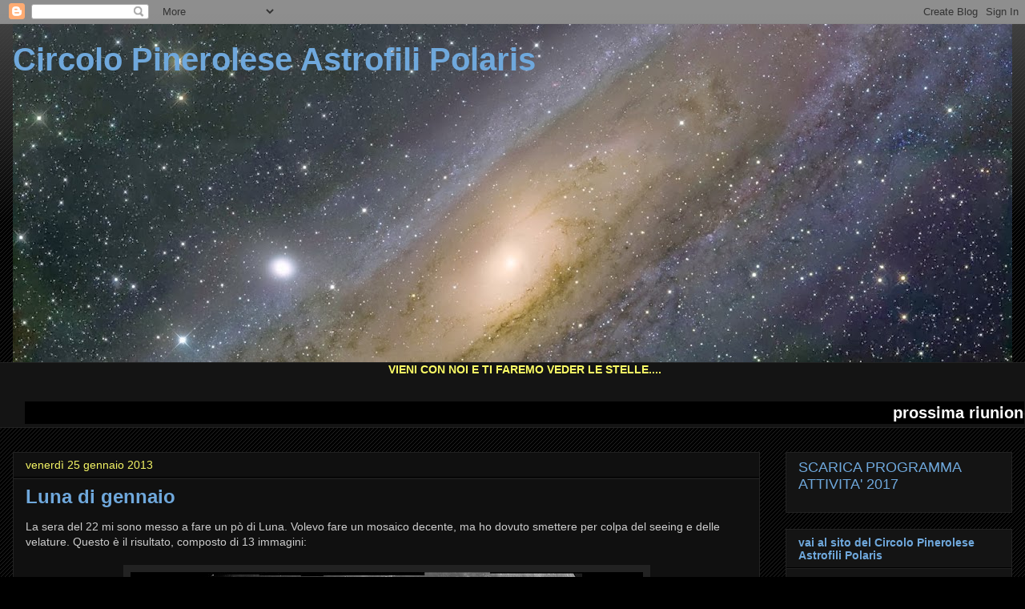

--- FILE ---
content_type: text/html; charset=UTF-8
request_url: https://circolopineroleseastrofilipolaris.blogspot.com/2013/01/luna-di-gennaio.html?showComment=1359228403301
body_size: 14051
content:
<!DOCTYPE html>
<html class='v2' dir='ltr' lang='it'>
<head>
<link href='https://www.blogger.com/static/v1/widgets/335934321-css_bundle_v2.css' rel='stylesheet' type='text/css'/>
<meta content='width=1100' name='viewport'/>
<meta content='text/html; charset=UTF-8' http-equiv='Content-Type'/>
<meta content='blogger' name='generator'/>
<link href='https://circolopineroleseastrofilipolaris.blogspot.com/favicon.ico' rel='icon' type='image/x-icon'/>
<link href='http://circolopineroleseastrofilipolaris.blogspot.com/2013/01/luna-di-gennaio.html' rel='canonical'/>
<link rel="alternate" type="application/atom+xml" title="Circolo Pinerolese Astrofili Polaris - Atom" href="https://circolopineroleseastrofilipolaris.blogspot.com/feeds/posts/default" />
<link rel="alternate" type="application/rss+xml" title="Circolo Pinerolese Astrofili Polaris - RSS" href="https://circolopineroleseastrofilipolaris.blogspot.com/feeds/posts/default?alt=rss" />
<link rel="service.post" type="application/atom+xml" title="Circolo Pinerolese Astrofili Polaris - Atom" href="https://www.blogger.com/feeds/5853922064280684009/posts/default" />

<link rel="alternate" type="application/atom+xml" title="Circolo Pinerolese Astrofili Polaris - Atom" href="https://circolopineroleseastrofilipolaris.blogspot.com/feeds/6610800513931016143/comments/default" />
<!--Can't find substitution for tag [blog.ieCssRetrofitLinks]-->
<link href='https://blogger.googleusercontent.com/img/b/R29vZ2xl/AVvXsEjfz8zMS0g4iTOmoPf3gPB6fkJZuS1ofn22JuyYqJO72YMAEYQ3FKrtHuMURRlXb93GfeJamgG-OZzpLKZN6B4z0tmjIV2vRPx1Zg0iDxhyznGbtUZe-U8q6zl6xP5TbEjLGfPMI0gCJCA/s640/2013+01+23+Moon+mosaic+r.jpg' rel='image_src'/>
<meta content='http://circolopineroleseastrofilipolaris.blogspot.com/2013/01/luna-di-gennaio.html' property='og:url'/>
<meta content='Luna di gennaio' property='og:title'/>
<meta content='La sera del 22 mi sono messo a fare un pò di Luna. Volevo fare un  mosaico decente, ma ho dovuto smettere per colpa del seeing e delle  vela...' property='og:description'/>
<meta content='https://blogger.googleusercontent.com/img/b/R29vZ2xl/AVvXsEjfz8zMS0g4iTOmoPf3gPB6fkJZuS1ofn22JuyYqJO72YMAEYQ3FKrtHuMURRlXb93GfeJamgG-OZzpLKZN6B4z0tmjIV2vRPx1Zg0iDxhyznGbtUZe-U8q6zl6xP5TbEjLGfPMI0gCJCA/w1200-h630-p-k-no-nu/2013+01+23+Moon+mosaic+r.jpg' property='og:image'/>
<title>Circolo Pinerolese Astrofili Polaris: Luna di gennaio</title>
<style id='page-skin-1' type='text/css'><!--
/*
-----------------------------------------------
Blogger Template Style
Name:     Awesome Inc.
Designer: Tina Chen
URL:      tinachen.org
----------------------------------------------- */
/* Content
----------------------------------------------- */
body {
font: normal normal 14px Verdana, Geneva, sans-serif;
color: #cccccc;
background: #000000 url(//www.blogblog.com/1kt/awesomeinc/body_background_dark.png) repeat scroll top left;
}
html body .content-outer {
min-width: 0;
max-width: 100%;
width: 100%;
}
a:link {
text-decoration: none;
color: #6fa8dc;
}
a:visited {
text-decoration: none;
color: #e999c3;
}
a:hover {
text-decoration: underline;
color: #cfe2f3;
}
.body-fauxcolumn-outer .cap-top {
position: absolute;
z-index: 1;
height: 276px;
width: 100%;
background: transparent url(//www.blogblog.com/1kt/awesomeinc/body_gradient_dark.png) repeat-x scroll top left;
_background-image: none;
}
/* Columns
----------------------------------------------- */
.content-inner {
padding: 0;
}
.header-inner .section {
margin: 0 16px;
}
.tabs-inner .section {
margin: 0 16px;
}
.main-inner {
padding-top: 30px;
}
.main-inner .column-center-inner,
.main-inner .column-left-inner,
.main-inner .column-right-inner {
padding: 0 5px;
}
*+html body .main-inner .column-center-inner {
margin-top: -30px;
}
#layout .main-inner .column-center-inner {
margin-top: 0;
}
/* Header
----------------------------------------------- */
.header-outer {
margin: 0 0 0 0;
background: transparent none repeat scroll 0 0;
}
.Header h1 {
font: normal bold 40px Arial, Tahoma, Helvetica, FreeSans, sans-serif;
color: #6fa8dc;
text-shadow: 0 0 -1px #000000;
}
.Header h1 a {
color: #6fa8dc;
}
.Header .description {
font: normal normal 14px Arial, Tahoma, Helvetica, FreeSans, sans-serif;
color: #f4f41d;
}
.header-inner .Header .titlewrapper,
.header-inner .Header .descriptionwrapper {
padding-left: 0;
padding-right: 0;
margin-bottom: 0;
}
.header-inner .Header .titlewrapper {
padding-top: 22px;
}
/* Tabs
----------------------------------------------- */
.tabs-outer {
overflow: hidden;
position: relative;
background: #141414 none repeat scroll 0 0;
}
#layout .tabs-outer {
overflow: visible;
}
.tabs-cap-top, .tabs-cap-bottom {
position: absolute;
width: 100%;
border-top: 1px solid #222222;
}
.tabs-cap-bottom {
bottom: 0;
}
.tabs-inner .widget li a {
display: inline-block;
margin: 0;
padding: .6em 1.5em;
font: normal bold 14px Arial, Tahoma, Helvetica, FreeSans, sans-serif;
color: #6fa8dc;
border-top: 1px solid #222222;
border-bottom: 1px solid #222222;
border-left: 1px solid #222222;
height: 16px;
line-height: 16px;
}
.tabs-inner .widget li:last-child a {
border-right: 1px solid #222222;
}
.tabs-inner .widget li.selected a, .tabs-inner .widget li a:hover {
background: #444444 none repeat-x scroll 0 -100px;
color: #ffffff;
}
/* Headings
----------------------------------------------- */
h2 {
font: normal bold 14px Arial, Tahoma, Helvetica, FreeSans, sans-serif;
color: #6fa8dc;
}
/* Widgets
----------------------------------------------- */
.main-inner .section {
margin: 0 27px;
padding: 0;
}
.main-inner .column-left-outer,
.main-inner .column-right-outer {
margin-top: 0;
}
#layout .main-inner .column-left-outer,
#layout .main-inner .column-right-outer {
margin-top: 0;
}
.main-inner .column-left-inner,
.main-inner .column-right-inner {
background: transparent none repeat 0 0;
-moz-box-shadow: 0 0 0 rgba(0, 0, 0, .2);
-webkit-box-shadow: 0 0 0 rgba(0, 0, 0, .2);
-goog-ms-box-shadow: 0 0 0 rgba(0, 0, 0, .2);
box-shadow: 0 0 0 rgba(0, 0, 0, .2);
-moz-border-radius: 0;
-webkit-border-radius: 0;
-goog-ms-border-radius: 0;
border-radius: 0;
}
#layout .main-inner .column-left-inner,
#layout .main-inner .column-right-inner {
margin-top: 0;
}
.sidebar .widget {
font: normal normal 18px Arial, Tahoma, Helvetica, FreeSans, sans-serif;
color: #cccccc;
}
.sidebar .widget a:link {
color: #6fa8dc;
}
.sidebar .widget a:visited {
color: #e999c3;
}
.sidebar .widget a:hover {
color: #cfe2f3;
}
.sidebar .widget h2 {
text-shadow: 0 0 -1px #000000;
}
.main-inner .widget {
background-color: #141414;
border: 1px solid #222222;
padding: 0 15px 15px;
margin: 20px -16px;
-moz-box-shadow: 0 0 0 rgba(0, 0, 0, .2);
-webkit-box-shadow: 0 0 0 rgba(0, 0, 0, .2);
-goog-ms-box-shadow: 0 0 0 rgba(0, 0, 0, .2);
box-shadow: 0 0 0 rgba(0, 0, 0, .2);
-moz-border-radius: 0;
-webkit-border-radius: 0;
-goog-ms-border-radius: 0;
border-radius: 0;
}
.main-inner .widget h2 {
margin: 0 -15px;
padding: .6em 15px .5em;
border-bottom: 1px solid #000000;
}
.footer-inner .widget h2 {
padding: 0 0 .4em;
border-bottom: 1px solid #000000;
}
.main-inner .widget h2 + div, .footer-inner .widget h2 + div {
border-top: 1px solid #222222;
padding-top: 8px;
}
.main-inner .widget .widget-content {
margin: 0 -15px;
padding: 7px 15px 0;
}
.main-inner .widget ul, .main-inner .widget #ArchiveList ul.flat {
margin: -8px -15px 0;
padding: 0;
list-style: none;
}
.main-inner .widget #ArchiveList {
margin: -8px 0 0;
}
.main-inner .widget ul li, .main-inner .widget #ArchiveList ul.flat li {
padding: .5em 15px;
text-indent: 0;
color: #666666;
border-top: 1px solid #222222;
border-bottom: 1px solid #000000;
}
.main-inner .widget #ArchiveList ul li {
padding-top: .25em;
padding-bottom: .25em;
}
.main-inner .widget ul li:first-child, .main-inner .widget #ArchiveList ul.flat li:first-child {
border-top: none;
}
.main-inner .widget ul li:last-child, .main-inner .widget #ArchiveList ul.flat li:last-child {
border-bottom: none;
}
.post-body {
position: relative;
}
.main-inner .widget .post-body ul {
padding: 0 2.5em;
margin: .5em 0;
list-style: disc;
}
.main-inner .widget .post-body ul li {
padding: 0.25em 0;
margin-bottom: .25em;
color: #cccccc;
border: none;
}
.footer-inner .widget ul {
padding: 0;
list-style: none;
}
.widget .zippy {
color: #666666;
}
/* Posts
----------------------------------------------- */
body .main-inner .Blog {
padding: 0;
margin-bottom: 1em;
background-color: transparent;
border: none;
-moz-box-shadow: 0 0 0 rgba(0, 0, 0, 0);
-webkit-box-shadow: 0 0 0 rgba(0, 0, 0, 0);
-goog-ms-box-shadow: 0 0 0 rgba(0, 0, 0, 0);
box-shadow: 0 0 0 rgba(0, 0, 0, 0);
}
.main-inner .section:last-child .Blog:last-child {
padding: 0;
margin-bottom: 1em;
}
.main-inner .widget h2.date-header {
margin: 0 -15px 1px;
padding: 0 0 0 0;
font: normal normal 14px Arial, Tahoma, Helvetica, FreeSans, sans-serif;
color: #f4f465;
background: transparent none no-repeat scroll top left;
border-top: 0 solid #222222;
border-bottom: 1px solid #000000;
-moz-border-radius-topleft: 0;
-moz-border-radius-topright: 0;
-webkit-border-top-left-radius: 0;
-webkit-border-top-right-radius: 0;
border-top-left-radius: 0;
border-top-right-radius: 0;
position: static;
bottom: 100%;
right: 15px;
text-shadow: 0 0 -1px #000000;
}
.main-inner .widget h2.date-header span {
font: normal normal 14px Arial, Tahoma, Helvetica, FreeSans, sans-serif;
display: block;
padding: .5em 15px;
border-left: 0 solid #222222;
border-right: 0 solid #222222;
}
.date-outer {
position: relative;
margin: 30px 0 20px;
padding: 0 15px;
background-color: #101010;
border: 1px solid #222222;
-moz-box-shadow: 0 0 0 rgba(0, 0, 0, .2);
-webkit-box-shadow: 0 0 0 rgba(0, 0, 0, .2);
-goog-ms-box-shadow: 0 0 0 rgba(0, 0, 0, .2);
box-shadow: 0 0 0 rgba(0, 0, 0, .2);
-moz-border-radius: 0;
-webkit-border-radius: 0;
-goog-ms-border-radius: 0;
border-radius: 0;
}
.date-outer:first-child {
margin-top: 0;
}
.date-outer:last-child {
margin-bottom: 20px;
-moz-border-radius-bottomleft: 0;
-moz-border-radius-bottomright: 0;
-webkit-border-bottom-left-radius: 0;
-webkit-border-bottom-right-radius: 0;
-goog-ms-border-bottom-left-radius: 0;
-goog-ms-border-bottom-right-radius: 0;
border-bottom-left-radius: 0;
border-bottom-right-radius: 0;
}
.date-posts {
margin: 0 -15px;
padding: 0 15px;
clear: both;
}
.post-outer, .inline-ad {
border-top: 1px solid #222222;
margin: 0 -15px;
padding: 15px 15px;
}
.post-outer {
padding-bottom: 10px;
}
.post-outer:first-child {
padding-top: 0;
border-top: none;
}
.post-outer:last-child, .inline-ad:last-child {
border-bottom: none;
}
.post-body {
position: relative;
}
.post-body img {
padding: 8px;
background: #222222;
border: 1px solid transparent;
-moz-box-shadow: 0 0 0 rgba(0, 0, 0, .2);
-webkit-box-shadow: 0 0 0 rgba(0, 0, 0, .2);
box-shadow: 0 0 0 rgba(0, 0, 0, .2);
-moz-border-radius: 0;
-webkit-border-radius: 0;
border-radius: 0;
}
h3.post-title, h4 {
font: normal bold 24px Arial, Tahoma, Helvetica, FreeSans, sans-serif;
color: #6fa8dc;
}
h3.post-title a {
font: normal bold 24px Arial, Tahoma, Helvetica, FreeSans, sans-serif;
color: #6fa8dc;
}
h3.post-title a:hover {
color: #cfe2f3;
text-decoration: underline;
}
.post-header {
margin: 0 0 1em;
}
.post-body {
line-height: 1.4;
}
.post-outer h2 {
color: #cccccc;
}
.post-footer {
margin: 1.5em 0 0;
}
#blog-pager {
padding: 15px;
font-size: 120%;
background-color: #101010;
border: 1px solid #222222;
-moz-box-shadow: 0 0 0 rgba(0, 0, 0, .2);
-webkit-box-shadow: 0 0 0 rgba(0, 0, 0, .2);
-goog-ms-box-shadow: 0 0 0 rgba(0, 0, 0, .2);
box-shadow: 0 0 0 rgba(0, 0, 0, .2);
-moz-border-radius: 0;
-webkit-border-radius: 0;
-goog-ms-border-radius: 0;
border-radius: 0;
-moz-border-radius-topleft: 0;
-moz-border-radius-topright: 0;
-webkit-border-top-left-radius: 0;
-webkit-border-top-right-radius: 0;
-goog-ms-border-top-left-radius: 0;
-goog-ms-border-top-right-radius: 0;
border-top-left-radius: 0;
border-top-right-radius-topright: 0;
margin-top: 1em;
}
.blog-feeds, .post-feeds {
margin: 1em 0;
text-align: center;
color: #cccccc;
}
.blog-feeds a, .post-feeds a {
color: #6fa8dc;
}
.blog-feeds a:visited, .post-feeds a:visited {
color: #e999c3;
}
.blog-feeds a:hover, .post-feeds a:hover {
color: #cfe2f3;
}
.post-outer .comments {
margin-top: 2em;
}
/* Comments
----------------------------------------------- */
.comments .comments-content .icon.blog-author {
background-repeat: no-repeat;
background-image: url([data-uri]);
}
.comments .comments-content .loadmore a {
border-top: 1px solid #222222;
border-bottom: 1px solid #222222;
}
.comments .continue {
border-top: 2px solid #222222;
}
/* Footer
----------------------------------------------- */
.footer-outer {
margin: -0 0 -1px;
padding: 0 0 0;
color: #cccccc;
overflow: hidden;
}
.footer-fauxborder-left {
border-top: 1px solid #222222;
background: #141414 none repeat scroll 0 0;
-moz-box-shadow: 0 0 0 rgba(0, 0, 0, .2);
-webkit-box-shadow: 0 0 0 rgba(0, 0, 0, .2);
-goog-ms-box-shadow: 0 0 0 rgba(0, 0, 0, .2);
box-shadow: 0 0 0 rgba(0, 0, 0, .2);
margin: 0 -0;
}
/* Mobile
----------------------------------------------- */
body.mobile {
background-size: auto;
}
.mobile .body-fauxcolumn-outer {
background: transparent none repeat scroll top left;
}
*+html body.mobile .main-inner .column-center-inner {
margin-top: 0;
}
.mobile .main-inner .widget {
padding: 0 0 15px;
}
.mobile .main-inner .widget h2 + div,
.mobile .footer-inner .widget h2 + div {
border-top: none;
padding-top: 0;
}
.mobile .footer-inner .widget h2 {
padding: 0.5em 0;
border-bottom: none;
}
.mobile .main-inner .widget .widget-content {
margin: 0;
padding: 7px 0 0;
}
.mobile .main-inner .widget ul,
.mobile .main-inner .widget #ArchiveList ul.flat {
margin: 0 -15px 0;
}
.mobile .main-inner .widget h2.date-header {
right: 0;
}
.mobile .date-header span {
padding: 0.4em 0;
}
.mobile .date-outer:first-child {
margin-bottom: 0;
border: 1px solid #222222;
-moz-border-radius-topleft: 0;
-moz-border-radius-topright: 0;
-webkit-border-top-left-radius: 0;
-webkit-border-top-right-radius: 0;
-goog-ms-border-top-left-radius: 0;
-goog-ms-border-top-right-radius: 0;
border-top-left-radius: 0;
border-top-right-radius: 0;
}
.mobile .date-outer {
border-color: #222222;
border-width: 0 1px 1px;
}
.mobile .date-outer:last-child {
margin-bottom: 0;
}
.mobile .main-inner {
padding: 0;
}
.mobile .header-inner .section {
margin: 0;
}
.mobile .post-outer, .mobile .inline-ad {
padding: 5px 0;
}
.mobile .tabs-inner .section {
margin: 0 10px;
}
.mobile .main-inner .widget h2 {
margin: 0;
padding: 0;
}
.mobile .main-inner .widget h2.date-header span {
padding: 0;
}
.mobile .main-inner .widget .widget-content {
margin: 0;
padding: 7px 0 0;
}
.mobile #blog-pager {
border: 1px solid transparent;
background: #141414 none repeat scroll 0 0;
}
.mobile .main-inner .column-left-inner,
.mobile .main-inner .column-right-inner {
background: transparent none repeat 0 0;
-moz-box-shadow: none;
-webkit-box-shadow: none;
-goog-ms-box-shadow: none;
box-shadow: none;
}
.mobile .date-posts {
margin: 0;
padding: 0;
}
.mobile .footer-fauxborder-left {
margin: 0;
border-top: inherit;
}
.mobile .main-inner .section:last-child .Blog:last-child {
margin-bottom: 0;
}
.mobile-index-contents {
color: #cccccc;
}
.mobile .mobile-link-button {
background: #6fa8dc none repeat scroll 0 0;
}
.mobile-link-button a:link, .mobile-link-button a:visited {
color: #ffffff;
}
.mobile .tabs-inner .PageList .widget-content {
background: transparent;
border-top: 1px solid;
border-color: #222222;
color: #6fa8dc;
}
.mobile .tabs-inner .PageList .widget-content .pagelist-arrow {
border-left: 1px solid #222222;
}
#Image1 img{display:block; margin:auto;}
#Image1 {text-align: center;}
--></style>
<style id='template-skin-1' type='text/css'><!--
body {
min-width: 1280px;
}
.content-outer, .content-fauxcolumn-outer, .region-inner {
min-width: 1280px;
max-width: 1280px;
_width: 1280px;
}
.main-inner .columns {
padding-left: 0;
padding-right: 315px;
}
.main-inner .fauxcolumn-center-outer {
left: 0;
right: 315px;
/* IE6 does not respect left and right together */
_width: expression(this.parentNode.offsetWidth -
parseInt("0") -
parseInt("315px") + 'px');
}
.main-inner .fauxcolumn-left-outer {
width: 0;
}
.main-inner .fauxcolumn-right-outer {
width: 315px;
}
.main-inner .column-left-outer {
width: 0;
right: 100%;
margin-left: -0;
}
.main-inner .column-right-outer {
width: 315px;
margin-right: -315px;
}
#layout {
min-width: 0;
}
#layout .content-outer {
min-width: 0;
width: 800px;
}
#layout .region-inner {
min-width: 0;
width: auto;
}
body#layout div.add_widget {
padding: 8px;
}
body#layout div.add_widget a {
margin-left: 32px;
}
--></style>
<link href='https://www.blogger.com/dyn-css/authorization.css?targetBlogID=5853922064280684009&amp;zx=fda433ab-a91c-465b-848d-1f2541fce943' media='none' onload='if(media!=&#39;all&#39;)media=&#39;all&#39;' rel='stylesheet'/><noscript><link href='https://www.blogger.com/dyn-css/authorization.css?targetBlogID=5853922064280684009&amp;zx=fda433ab-a91c-465b-848d-1f2541fce943' rel='stylesheet'/></noscript>
<meta name='google-adsense-platform-account' content='ca-host-pub-1556223355139109'/>
<meta name='google-adsense-platform-domain' content='blogspot.com'/>

</head>
<body class='loading variant-dark'>
<div class='navbar section' id='navbar' name='Navbar'><div class='widget Navbar' data-version='1' id='Navbar1'><script type="text/javascript">
    function setAttributeOnload(object, attribute, val) {
      if(window.addEventListener) {
        window.addEventListener('load',
          function(){ object[attribute] = val; }, false);
      } else {
        window.attachEvent('onload', function(){ object[attribute] = val; });
      }
    }
  </script>
<div id="navbar-iframe-container"></div>
<script type="text/javascript" src="https://apis.google.com/js/platform.js"></script>
<script type="text/javascript">
      gapi.load("gapi.iframes:gapi.iframes.style.bubble", function() {
        if (gapi.iframes && gapi.iframes.getContext) {
          gapi.iframes.getContext().openChild({
              url: 'https://www.blogger.com/navbar/5853922064280684009?po\x3d6610800513931016143\x26origin\x3dhttps://circolopineroleseastrofilipolaris.blogspot.com',
              where: document.getElementById("navbar-iframe-container"),
              id: "navbar-iframe"
          });
        }
      });
    </script><script type="text/javascript">
(function() {
var script = document.createElement('script');
script.type = 'text/javascript';
script.src = '//pagead2.googlesyndication.com/pagead/js/google_top_exp.js';
var head = document.getElementsByTagName('head')[0];
if (head) {
head.appendChild(script);
}})();
</script>
</div></div>
<div class='body-fauxcolumns'>
<div class='fauxcolumn-outer body-fauxcolumn-outer'>
<div class='cap-top'>
<div class='cap-left'></div>
<div class='cap-right'></div>
</div>
<div class='fauxborder-left'>
<div class='fauxborder-right'></div>
<div class='fauxcolumn-inner'>
</div>
</div>
<div class='cap-bottom'>
<div class='cap-left'></div>
<div class='cap-right'></div>
</div>
</div>
</div>
<div class='content'>
<div class='content-fauxcolumns'>
<div class='fauxcolumn-outer content-fauxcolumn-outer'>
<div class='cap-top'>
<div class='cap-left'></div>
<div class='cap-right'></div>
</div>
<div class='fauxborder-left'>
<div class='fauxborder-right'></div>
<div class='fauxcolumn-inner'>
</div>
</div>
<div class='cap-bottom'>
<div class='cap-left'></div>
<div class='cap-right'></div>
</div>
</div>
</div>
<div class='content-outer'>
<div class='content-cap-top cap-top'>
<div class='cap-left'></div>
<div class='cap-right'></div>
</div>
<div class='fauxborder-left content-fauxborder-left'>
<div class='fauxborder-right content-fauxborder-right'></div>
<div class='content-inner'>
<header>
<div class='header-outer'>
<div class='header-cap-top cap-top'>
<div class='cap-left'></div>
<div class='cap-right'></div>
</div>
<div class='fauxborder-left header-fauxborder-left'>
<div class='fauxborder-right header-fauxborder-right'></div>
<div class='region-inner header-inner'>
<div class='header section' id='header' name='Intestazione'><div class='widget Header' data-version='1' id='Header1'>
<div id='header-inner' style='background-image: url("https://blogger.googleusercontent.com/img/b/R29vZ2xl/AVvXsEhNFvinp5R_vVjkJgRX_3Uj9hMsDSOQS1GBLZr9lNcmUcYaN4XP1kAEgmpMXSXDDypMFN7Df5akBpteMT_EEueQA15HL2ndHWr_RMt6frjNchUbZ-W-pMsFM0GeLpDmi244NOtx1h2IccA/s1248/m31c.jpg"); background-position: left; min-height: 422px; _height: 422px; background-repeat: no-repeat; '>
<div class='titlewrapper' style='background: transparent'>
<h1 class='title' style='background: transparent; border-width: 0px'>
<a href='https://circolopineroleseastrofilipolaris.blogspot.com/'>
Circolo Pinerolese Astrofili Polaris
</a>
</h1>
</div>
<div class='descriptionwrapper'>
<p class='description'><span>
</span></p>
</div>
</div>
</div></div>
</div>
</div>
<div class='header-cap-bottom cap-bottom'>
<div class='cap-left'></div>
<div class='cap-right'></div>
</div>
</div>
</header>
<div class='tabs-outer'>
<div class='tabs-cap-top cap-top'>
<div class='cap-left'></div>
<div class='cap-right'></div>
</div>
<div class='fauxborder-left tabs-fauxborder-left'>
<div class='fauxborder-right tabs-fauxborder-right'></div>
<div class='region-inner tabs-inner'>
<div class='tabs section' id='crosscol' name='Multi-colonne'><div class='widget Text' data-version='1' id='Text1'>
<div class='widget-content'>
<div class="body" align="center"><span align="center" style="font-weight: bold; color: rgb(255, 255, 102);">VIENI CON NOI E TI FAREMO VEDER LE STELLE....</span><br/></div>
</div>
<div class='clear'></div>
</div></div>
<div class='tabs section' id='crosscol-overflow' name='Cross-Column 2'><div class='widget HTML' data-version='1' id='HTML2'>
<h2 class='title'>Prossima riunione Polaris</h2>
<div class='widget-content'>
<span style="font-weight:bold;"><span style="font-weight:bold;"></span></span><span style="font-size:85%;"><strong><marquee direction="left" style="font-size:  15pt; color:#ffffff; font-family: arial;" scrollamount="5" bgcolor="#000000"> <div align="center">	prossima riunione Gruppo Polaris,  venerdì 27 gennaio, via Chiesa 73, Cantalupa - conferenza sulla meteoriti - dott. Emanuele Costa<style="font-style:italic;"></style="font-style:italic;"></div></marquee></strong></span>
</div>
<div class='clear'></div>
</div></div>
</div>
</div>
<div class='tabs-cap-bottom cap-bottom'>
<div class='cap-left'></div>
<div class='cap-right'></div>
</div>
</div>
<div class='main-outer'>
<div class='main-cap-top cap-top'>
<div class='cap-left'></div>
<div class='cap-right'></div>
</div>
<div class='fauxborder-left main-fauxborder-left'>
<div class='fauxborder-right main-fauxborder-right'></div>
<div class='region-inner main-inner'>
<div class='columns fauxcolumns'>
<div class='fauxcolumn-outer fauxcolumn-center-outer'>
<div class='cap-top'>
<div class='cap-left'></div>
<div class='cap-right'></div>
</div>
<div class='fauxborder-left'>
<div class='fauxborder-right'></div>
<div class='fauxcolumn-inner'>
</div>
</div>
<div class='cap-bottom'>
<div class='cap-left'></div>
<div class='cap-right'></div>
</div>
</div>
<div class='fauxcolumn-outer fauxcolumn-left-outer'>
<div class='cap-top'>
<div class='cap-left'></div>
<div class='cap-right'></div>
</div>
<div class='fauxborder-left'>
<div class='fauxborder-right'></div>
<div class='fauxcolumn-inner'>
</div>
</div>
<div class='cap-bottom'>
<div class='cap-left'></div>
<div class='cap-right'></div>
</div>
</div>
<div class='fauxcolumn-outer fauxcolumn-right-outer'>
<div class='cap-top'>
<div class='cap-left'></div>
<div class='cap-right'></div>
</div>
<div class='fauxborder-left'>
<div class='fauxborder-right'></div>
<div class='fauxcolumn-inner'>
</div>
</div>
<div class='cap-bottom'>
<div class='cap-left'></div>
<div class='cap-right'></div>
</div>
</div>
<!-- corrects IE6 width calculation -->
<div class='columns-inner'>
<div class='column-center-outer'>
<div class='column-center-inner'>
<div class='main section' id='main' name='Principale'><div class='widget Blog' data-version='1' id='Blog1'>
<div class='blog-posts hfeed'>

          <div class="date-outer">
        
<h2 class='date-header'><span>venerdì 25 gennaio 2013</span></h2>

          <div class="date-posts">
        
<div class='post-outer'>
<div class='post hentry uncustomized-post-template' itemprop='blogPost' itemscope='itemscope' itemtype='http://schema.org/BlogPosting'>
<meta content='https://blogger.googleusercontent.com/img/b/R29vZ2xl/AVvXsEjfz8zMS0g4iTOmoPf3gPB6fkJZuS1ofn22JuyYqJO72YMAEYQ3FKrtHuMURRlXb93GfeJamgG-OZzpLKZN6B4z0tmjIV2vRPx1Zg0iDxhyznGbtUZe-U8q6zl6xP5TbEjLGfPMI0gCJCA/s640/2013+01+23+Moon+mosaic+r.jpg' itemprop='image_url'/>
<meta content='5853922064280684009' itemprop='blogId'/>
<meta content='6610800513931016143' itemprop='postId'/>
<a name='6610800513931016143'></a>
<h3 class='post-title entry-title' itemprop='name'>
Luna di gennaio
</h3>
<div class='post-header'>
<div class='post-header-line-1'></div>
</div>
<div class='post-body entry-content' id='post-body-6610800513931016143' itemprop='description articleBody'>
La sera del 22 mi sono messo a fare un pò di Luna. Volevo fare un 
mosaico decente, ma ho dovuto smettere per colpa del seeing e delle 
velature. Questo è il risultato, composto di 13 immagini:<br />
<br />
<div class="separator" style="clear: both; text-align: center;">
<a href="https://blogger.googleusercontent.com/img/b/R29vZ2xl/AVvXsEjfz8zMS0g4iTOmoPf3gPB6fkJZuS1ofn22JuyYqJO72YMAEYQ3FKrtHuMURRlXb93GfeJamgG-OZzpLKZN6B4z0tmjIV2vRPx1Zg0iDxhyznGbtUZe-U8q6zl6xP5TbEjLGfPMI0gCJCA/s1600/2013+01+23+Moon+mosaic+r.jpg" imageanchor="1" style="margin-left: 1em; margin-right: 1em;"><img border="0" height="510" src="https://blogger.googleusercontent.com/img/b/R29vZ2xl/AVvXsEjfz8zMS0g4iTOmoPf3gPB6fkJZuS1ofn22JuyYqJO72YMAEYQ3FKrtHuMURRlXb93GfeJamgG-OZzpLKZN6B4z0tmjIV2vRPx1Zg0iDxhyznGbtUZe-U8q6zl6xP5TbEjLGfPMI0gCJCA/s640/2013+01+23+Moon+mosaic+r.jpg" width="640" /></a></div>
<br />
Se volete vederlo in risoluzione piena è <a href="https://www.dropbox.com/s/d4gh7oxqxd8nqxu/2013%2001%2023%20Moon%20mosaic.jpg" target="_blank">qui</a>, sono circa 13,5 MPx.<br />
<div class="separator" style="clear: both; text-align: center;">
</div>
Poi mi sono divertito a cercare oggetti in un paio di frames. Ad esempio, questa è la zona di Copernico:<br />
<br />
<div class="separator" style="clear: both; text-align: center;">
<a href="https://blogger.googleusercontent.com/img/b/R29vZ2xl/AVvXsEhzTWciTMwL6d4qqJ6N8GPC5gOGyzOaWNvu-nepmovWBiJXtJ40X21ZX50lq9ycaVRtjaUgmsbZ_CEdfDiyxkqKWg4KcLIH9OTxoPc1kMEdCzAqayr4BNEA7NQ_W1uOSCBEzPpbDxfMvSQ/s1600/lun+dmk+grn+0043+13-01-22+21-01-31+p2.jpg" imageanchor="1" style="margin-left: 1em; margin-right: 1em;"><img border="0" height="484" src="https://blogger.googleusercontent.com/img/b/R29vZ2xl/AVvXsEhzTWciTMwL6d4qqJ6N8GPC5gOGyzOaWNvu-nepmovWBiJXtJ40X21ZX50lq9ycaVRtjaUgmsbZ_CEdfDiyxkqKWg4KcLIH9OTxoPc1kMEdCzAqayr4BNEA7NQ_W1uOSCBEzPpbDxfMvSQ/s640/lun+dmk+grn+0043+13-01-22+21-01-31+p2.jpg" width="640" /></a></div>
<br />
<br />
Ho contrassegnato alcuni crateri rilevanti, gli amanti dell'astronomia riconosceranno sicuramente i nomi. Ho riconosciuto anche alcuni "duomi" come il Dome Milichius. Queste sono montagnole circolari, di origine vulcanica. Anche la Luna ha avuto una fase di vulcanesimo, nella notte dei tempi.<br />
<br />
Questa, appena più a sud, è la zona di Gassendi:<br />
<br />
<br />
<div class="separator" style="clear: both; text-align: center;">
<a href="https://blogger.googleusercontent.com/img/b/R29vZ2xl/AVvXsEhewzi50V-yL3YWPEuVf2918ypp2fEGucG478hFTZCVwYHgVi5MsQc5nO_YYjhdd4KBvFc_agoH5OqWj69yDL4oJkOdyE8f-k-vQnd639qKuZxqC-4l36DUZtA9I5KURp85g1wGAZCmso0/s1600/lun+dmk+grn+0036+13-01-22+20-55-56+p2.jpg" imageanchor="1" style="margin-left: 1em; margin-right: 1em;"><img border="0" height="473" src="https://blogger.googleusercontent.com/img/b/R29vZ2xl/AVvXsEhewzi50V-yL3YWPEuVf2918ypp2fEGucG478hFTZCVwYHgVi5MsQc5nO_YYjhdd4KBvFc_agoH5OqWj69yDL4oJkOdyE8f-k-vQnd639qKuZxqC-4l36DUZtA9I5KURp85g1wGAZCmso0/s640/lun+dmk+grn+0036+13-01-22+20-55-56+p2.jpg" width="640" /></a></div>
<br />
Qui le formazioni più interessanti sono le "rime" cioè le fratture della superficie lunare, evidenziate dalla luce radente. Vedere, ad esempio, le ampie curve concentriche nel Mare Humorum.<br />
<br />
Poi, se passate da quelle parti lo spettacolo è ben diverso... questo è quanto ha visto l'equipaggio di Apollo 16 sorvolando Gassendi:<br />
<br />
<div class="separator" style="clear: both; text-align: center;">
<a href="//www.blogger.com/blogger.g?blogID=5853922064280684009" imageanchor="1" style="clear: right; float: right; margin-bottom: 1em; margin-left: 1em;"></a><a href="http://upload.wikimedia.org/wikipedia/commons/2/21/AS16-120-19295.jpg" imageanchor="1" style="margin-left: 1em; margin-right: 1em;"><img border="0" height="640" src="https://lh3.googleusercontent.com/blogger_img_proxy/AEn0k_ueEXJC2G6FxgF1MHX0baWTZI2PFvlf4bB0a1lH9TfWbp4Y_BFcWITYI-z5_Dnfq_oyHAfyURWXMptWMGdOAa5BsE7oMZHVNLSJ9CCzE3r57jqJWRXYJ7_sXkA8ZJPMMDymDkWrcUIE9g=s0-d" width="632"></a></div>
<br />
Davvero da film di fantascienza!<br />
Il punto di atterraggio di Apollo 16 è in un vecchio cratere detto Dollond. La Luna non era certo nella fase giusta per riprendere la zona, che è appen a ovest di Albategnius:<br />
<br />
<div class="separator" style="clear: both; text-align: center;">
<a href="https://blogger.googleusercontent.com/img/b/R29vZ2xl/AVvXsEgYLM6FjMTYlS1M18mBz8DdpnYOcY0IFG9r7V8ii3JQBjhAj6vZ9GI_ARzXDqpgmvttg3gOA5p4mxfG0H2h3mJUWoAVdIzREXhr5BrP_zlqPeZFNSeelIKjvYxcBkvbAxm_1IXyBFUJNfo/s1600/apollo+16+2.jpg" imageanchor="1" style="margin-left: 1em; margin-right: 1em;"><img border="0" height="476" src="https://blogger.googleusercontent.com/img/b/R29vZ2xl/AVvXsEgYLM6FjMTYlS1M18mBz8DdpnYOcY0IFG9r7V8ii3JQBjhAj6vZ9GI_ARzXDqpgmvttg3gOA5p4mxfG0H2h3mJUWoAVdIzREXhr5BrP_zlqPeZFNSeelIKjvYxcBkvbAxm_1IXyBFUJNfo/s640/apollo+16+2.jpg" width="640" /></a></div>
<br />
Spero che la passeggiata lunare sia stata di vostro gradimento. Scaricate le immagini a piena risoluzione&nbsp; se possibile. Tutte le riprese con C8 + DMK41AF02, filtro Wratten 56, Avistack2, Registax6, PS5.<br />
<br />
Marco<br />
<br />
<br />
<br />
<div style='clear: both;'></div>
</div>
<div class='post-footer'>
<div class='post-footer-line post-footer-line-1'>
<span class='post-author vcard'>
Pubblicato da
<span class='fn' itemprop='author' itemscope='itemscope' itemtype='http://schema.org/Person'>
<meta content='https://www.blogger.com/profile/16698190020626244435' itemprop='url'/>
<a class='g-profile' href='https://www.blogger.com/profile/16698190020626244435' rel='author' title='author profile'>
<span itemprop='name'>Circolo Pinerolese Astrofili Polaris</span>
</a>
</span>
</span>
<span class='post-timestamp'>
alle
<meta content='http://circolopineroleseastrofilipolaris.blogspot.com/2013/01/luna-di-gennaio.html' itemprop='url'/>
<a class='timestamp-link' href='https://circolopineroleseastrofilipolaris.blogspot.com/2013/01/luna-di-gennaio.html' rel='bookmark' title='permanent link'><abbr class='published' itemprop='datePublished' title='2013-01-25T22:38:00+01:00'>22:38</abbr></a>
</span>
<span class='post-comment-link'>
</span>
<span class='post-icons'>
<span class='item-control blog-admin pid-1311675298'>
<a href='https://www.blogger.com/post-edit.g?blogID=5853922064280684009&postID=6610800513931016143&from=pencil' title='Modifica post'>
<img alt='' class='icon-action' height='18' src='https://resources.blogblog.com/img/icon18_edit_allbkg.gif' width='18'/>
</a>
</span>
</span>
<div class='post-share-buttons goog-inline-block'>
<a class='goog-inline-block share-button sb-email' href='https://www.blogger.com/share-post.g?blogID=5853922064280684009&postID=6610800513931016143&target=email' target='_blank' title='Invia tramite email'><span class='share-button-link-text'>Invia tramite email</span></a><a class='goog-inline-block share-button sb-blog' href='https://www.blogger.com/share-post.g?blogID=5853922064280684009&postID=6610800513931016143&target=blog' onclick='window.open(this.href, "_blank", "height=270,width=475"); return false;' target='_blank' title='Postalo sul blog'><span class='share-button-link-text'>Postalo sul blog</span></a><a class='goog-inline-block share-button sb-twitter' href='https://www.blogger.com/share-post.g?blogID=5853922064280684009&postID=6610800513931016143&target=twitter' target='_blank' title='Condividi su X'><span class='share-button-link-text'>Condividi su X</span></a><a class='goog-inline-block share-button sb-facebook' href='https://www.blogger.com/share-post.g?blogID=5853922064280684009&postID=6610800513931016143&target=facebook' onclick='window.open(this.href, "_blank", "height=430,width=640"); return false;' target='_blank' title='Condividi su Facebook'><span class='share-button-link-text'>Condividi su Facebook</span></a><a class='goog-inline-block share-button sb-pinterest' href='https://www.blogger.com/share-post.g?blogID=5853922064280684009&postID=6610800513931016143&target=pinterest' target='_blank' title='Condividi su Pinterest'><span class='share-button-link-text'>Condividi su Pinterest</span></a>
</div>
</div>
<div class='post-footer-line post-footer-line-2'>
<span class='post-labels'>
</span>
</div>
<div class='post-footer-line post-footer-line-3'>
<span class='post-location'>
</span>
</div>
</div>
</div>
<div class='comments' id='comments'>
<a name='comments'></a>
<h4>5 commenti:</h4>
<div id='Blog1_comments-block-wrapper'>
<dl class='avatar-comment-indent' id='comments-block'>
<dt class='comment-author ' id='c2098675224515031059'>
<a name='c2098675224515031059'></a>
<div class="avatar-image-container avatar-stock"><span dir="ltr"><img src="//resources.blogblog.com/img/blank.gif" width="35" height="35" alt="" title="Tiziana">

</span></div>
Tiziana
ha detto...
</dt>
<dd class='comment-body' id='Blog1_cmt-2098675224515031059'>
<p>
Bella passeggiata, grazie Marco!<br />Tiziana
</p>
</dd>
<dd class='comment-footer'>
<span class='comment-timestamp'>
<a href='https://circolopineroleseastrofilipolaris.blogspot.com/2013/01/luna-di-gennaio.html?showComment=1359228403301#c2098675224515031059' title='comment permalink'>
26 gennaio 2013 alle ore 20:26
</a>
<span class='item-control blog-admin pid-541996333'>
<a class='comment-delete' href='https://www.blogger.com/comment/delete/5853922064280684009/2098675224515031059' title='Elimina commento'>
<img src='https://resources.blogblog.com/img/icon_delete13.gif'/>
</a>
</span>
</span>
</dd>
<dt class='comment-author ' id='c5730568794053309433'>
<a name='c5730568794053309433'></a>
<div class="avatar-image-container avatar-stock"><span dir="ltr"><img src="//resources.blogblog.com/img/blank.gif" width="35" height="35" alt="" title="Red Mario">

</span></div>
Red Mario
ha detto...
</dt>
<dd class='comment-body' id='Blog1_cmt-5730568794053309433'>
<p>
Veramente molto ma molto belle queste immagini.<br />Bravissimo Marco !!!
</p>
</dd>
<dd class='comment-footer'>
<span class='comment-timestamp'>
<a href='https://circolopineroleseastrofilipolaris.blogspot.com/2013/01/luna-di-gennaio.html?showComment=1359283577672#c5730568794053309433' title='comment permalink'>
27 gennaio 2013 alle ore 11:46
</a>
<span class='item-control blog-admin pid-541996333'>
<a class='comment-delete' href='https://www.blogger.com/comment/delete/5853922064280684009/5730568794053309433' title='Elimina commento'>
<img src='https://resources.blogblog.com/img/icon_delete13.gif'/>
</a>
</span>
</span>
</dd>
<dt class='comment-author ' id='c6038575417944878492'>
<a name='c6038575417944878492'></a>
<div class="avatar-image-container vcard"><span dir="ltr"><a href="https://www.blogger.com/profile/02417755527712227155" target="" rel="nofollow" onclick="" class="avatar-hovercard" id="av-6038575417944878492-02417755527712227155"><img src="https://resources.blogblog.com/img/blank.gif" width="35" height="35" class="delayLoad" style="display: none;" longdesc="//blogger.googleusercontent.com/img/b/R29vZ2xl/AVvXsEh9V56cl8aAS7b6ZA9ZTmK9eCRX1gDB08PuqXuFaTIQs5qFx7FFzdNn-cFIvNQwSaDB1XRcNdHwi9wfGG-hhrLQbS7TOyQQOHkBuqApCn1QBhtfM3SFpV0AdNcvZSl2_co/s45-c/icon_telescope2.jpg" alt="" title="Marco Bruno">

<noscript><img src="//blogger.googleusercontent.com/img/b/R29vZ2xl/AVvXsEh9V56cl8aAS7b6ZA9ZTmK9eCRX1gDB08PuqXuFaTIQs5qFx7FFzdNn-cFIvNQwSaDB1XRcNdHwi9wfGG-hhrLQbS7TOyQQOHkBuqApCn1QBhtfM3SFpV0AdNcvZSl2_co/s45-c/icon_telescope2.jpg" width="35" height="35" class="photo" alt=""></noscript></a></span></div>
<a href='https://www.blogger.com/profile/02417755527712227155' rel='nofollow'>Marco Bruno</a>
ha detto...
</dt>
<dd class='comment-body' id='Blog1_cmt-6038575417944878492'>
<p>
Grazie Tiziana e Mario. Andare a spasso per la Luna è sempre piacevole!<br />
</p>
</dd>
<dd class='comment-footer'>
<span class='comment-timestamp'>
<a href='https://circolopineroleseastrofilipolaris.blogspot.com/2013/01/luna-di-gennaio.html?showComment=1359288731787#c6038575417944878492' title='comment permalink'>
27 gennaio 2013 alle ore 13:12
</a>
<span class='item-control blog-admin pid-982870073'>
<a class='comment-delete' href='https://www.blogger.com/comment/delete/5853922064280684009/6038575417944878492' title='Elimina commento'>
<img src='https://resources.blogblog.com/img/icon_delete13.gif'/>
</a>
</span>
</span>
</dd>
<dt class='comment-author ' id='c3228725742351193829'>
<a name='c3228725742351193829'></a>
<div class="avatar-image-container avatar-stock"><span dir="ltr"><img src="//resources.blogblog.com/img/blank.gif" width="35" height="35" alt="" title="Anonimo">

</span></div>
Anonimo
ha detto...
</dt>
<dd class='comment-body' id='Blog1_cmt-3228725742351193829'>
<p>
bello quando è che mi insegni a fare delle foto così :-)<br /><br />Marco di orbassano
</p>
</dd>
<dd class='comment-footer'>
<span class='comment-timestamp'>
<a href='https://circolopineroleseastrofilipolaris.blogspot.com/2013/01/luna-di-gennaio.html?showComment=1359382002144#c3228725742351193829' title='comment permalink'>
28 gennaio 2013 alle ore 15:06
</a>
<span class='item-control blog-admin pid-541996333'>
<a class='comment-delete' href='https://www.blogger.com/comment/delete/5853922064280684009/3228725742351193829' title='Elimina commento'>
<img src='https://resources.blogblog.com/img/icon_delete13.gif'/>
</a>
</span>
</span>
</dd>
<dt class='comment-author ' id='c1937696190111617419'>
<a name='c1937696190111617419'></a>
<div class="avatar-image-container vcard"><span dir="ltr"><a href="https://www.blogger.com/profile/02417755527712227155" target="" rel="nofollow" onclick="" class="avatar-hovercard" id="av-1937696190111617419-02417755527712227155"><img src="https://resources.blogblog.com/img/blank.gif" width="35" height="35" class="delayLoad" style="display: none;" longdesc="//blogger.googleusercontent.com/img/b/R29vZ2xl/AVvXsEh9V56cl8aAS7b6ZA9ZTmK9eCRX1gDB08PuqXuFaTIQs5qFx7FFzdNn-cFIvNQwSaDB1XRcNdHwi9wfGG-hhrLQbS7TOyQQOHkBuqApCn1QBhtfM3SFpV0AdNcvZSl2_co/s45-c/icon_telescope2.jpg" alt="" title="Marco Bruno">

<noscript><img src="//blogger.googleusercontent.com/img/b/R29vZ2xl/AVvXsEh9V56cl8aAS7b6ZA9ZTmK9eCRX1gDB08PuqXuFaTIQs5qFx7FFzdNn-cFIvNQwSaDB1XRcNdHwi9wfGG-hhrLQbS7TOyQQOHkBuqApCn1QBhtfM3SFpV0AdNcvZSl2_co/s45-c/icon_telescope2.jpg" width="35" height="35" class="photo" alt=""></noscript></a></span></div>
<a href='https://www.blogger.com/profile/02417755527712227155' rel='nofollow'>Marco Bruno</a>
ha detto...
</dt>
<dd class='comment-body' id='Blog1_cmt-1937696190111617419'>
<p>
Marco, ben volentieri, magari quando farà un pò meno freddo ;-)
</p>
</dd>
<dd class='comment-footer'>
<span class='comment-timestamp'>
<a href='https://circolopineroleseastrofilipolaris.blogspot.com/2013/01/luna-di-gennaio.html?showComment=1359476321795#c1937696190111617419' title='comment permalink'>
29 gennaio 2013 alle ore 17:18
</a>
<span class='item-control blog-admin pid-982870073'>
<a class='comment-delete' href='https://www.blogger.com/comment/delete/5853922064280684009/1937696190111617419' title='Elimina commento'>
<img src='https://resources.blogblog.com/img/icon_delete13.gif'/>
</a>
</span>
</span>
</dd>
</dl>
</div>
<p class='comment-footer'>
<a href='https://www.blogger.com/comment/fullpage/post/5853922064280684009/6610800513931016143' onclick=''>Posta un commento</a>
</p>
</div>
</div>

        </div></div>
      
</div>
<div class='blog-pager' id='blog-pager'>
<span id='blog-pager-newer-link'>
<a class='blog-pager-newer-link' href='https://circolopineroleseastrofilipolaris.blogspot.com/2013/01/sole-di-gennaio.html' id='Blog1_blog-pager-newer-link' title='Post più recente'>Post più recente</a>
</span>
<span id='blog-pager-older-link'>
<a class='blog-pager-older-link' href='https://circolopineroleseastrofilipolaris.blogspot.com/2013/01/corso-di-astronomia.html' id='Blog1_blog-pager-older-link' title='Post più vecchio'>Post più vecchio</a>
</span>
<a class='home-link' href='https://circolopineroleseastrofilipolaris.blogspot.com/'>Home page</a>
</div>
<div class='clear'></div>
<div class='post-feeds'>
<div class='feed-links'>
Iscriviti a:
<a class='feed-link' href='https://circolopineroleseastrofilipolaris.blogspot.com/feeds/6610800513931016143/comments/default' target='_blank' type='application/atom+xml'>Commenti sul post (Atom)</a>
</div>
</div>
</div></div>
</div>
</div>
<div class='column-left-outer'>
<div class='column-left-inner'>
<aside>
</aside>
</div>
</div>
<div class='column-right-outer'>
<div class='column-right-inner'>
<aside>
<div class='sidebar section' id='sidebar-right-1'><div class='widget LinkList' data-version='1' id='LinkList3'>
<div class='widget-content'>
<ul>
<li><a href='http://www.cpap.altervista.org/CPAP2017.pdf'>SCARICA PROGRAMMA ATTIVITA' 2017</a></li>
</ul>
<div class='clear'></div>
</div>
</div><div class='widget LinkList' data-version='1' id='LinkList2'>
<h2>vai al sito del Circolo Pinerolese Astrofili Polaris</h2>
<div class='widget-content'>
<ul>
<li><a href='http://cpap.altervista.org/'>http://cpap.altervista.org</a></li>
</ul>
<div class='clear'></div>
</div>
</div><div class='widget HTML' data-version='1' id='HTML1'>
<h2 class='title'>Ultimi commenti</h2>
<div class='widget-content'>
<script style="text/javascript" src="//helplogger.googlecode.com/svn/trunk/recent comments widget.js"></script><script style=text/javascript >var a_rc=5;var m_rc=false;var n_rc=true;var o_rc=100;</script><script src="//circolopineroleseastrofilipolaris.blogspot.it//feeds/comments/default?alt=json-in-script&amp;callback=showrecentcomments"></script><span id=rcw-cr><a href=http://helplogger.blogspot.com/2012/03/recent-comments-widget-for-blogger.html>Recent Comments Widget</a></span><style type=text/css> .rcw-comments a {text-transform: capitalize;} .rcw-comments {border-bottom: 1px dotted; padding-top: 7px!important; padding-bottom: 7px!important;} #rcw-cr {font-family: Arial,Tahoma;font-size:8px;padding-top:7px;display:block;} </style>
</div>
<div class='clear'></div>
</div><div class='widget BlogArchive' data-version='1' id='BlogArchive2'>
<h2>Archivio blog</h2>
<div class='widget-content'>
<div id='ArchiveList'>
<div id='BlogArchive2_ArchiveList'>
<ul class='hierarchy'>
<li class='archivedate collapsed'>
<a class='toggle' href='javascript:void(0)'>
<span class='zippy'>

        &#9658;&#160;
      
</span>
</a>
<a class='post-count-link' href='https://circolopineroleseastrofilipolaris.blogspot.com/2017/'>
2017
</a>
<span class='post-count' dir='ltr'>(1)</span>
<ul class='hierarchy'>
<li class='archivedate collapsed'>
<a class='toggle' href='javascript:void(0)'>
<span class='zippy'>

        &#9658;&#160;
      
</span>
</a>
<a class='post-count-link' href='https://circolopineroleseastrofilipolaris.blogspot.com/2017/01/'>
gennaio
</a>
<span class='post-count' dir='ltr'>(1)</span>
</li>
</ul>
</li>
</ul>
<ul class='hierarchy'>
<li class='archivedate collapsed'>
<a class='toggle' href='javascript:void(0)'>
<span class='zippy'>

        &#9658;&#160;
      
</span>
</a>
<a class='post-count-link' href='https://circolopineroleseastrofilipolaris.blogspot.com/2016/'>
2016
</a>
<span class='post-count' dir='ltr'>(1)</span>
<ul class='hierarchy'>
<li class='archivedate collapsed'>
<a class='toggle' href='javascript:void(0)'>
<span class='zippy'>

        &#9658;&#160;
      
</span>
</a>
<a class='post-count-link' href='https://circolopineroleseastrofilipolaris.blogspot.com/2016/01/'>
gennaio
</a>
<span class='post-count' dir='ltr'>(1)</span>
</li>
</ul>
</li>
</ul>
<ul class='hierarchy'>
<li class='archivedate collapsed'>
<a class='toggle' href='javascript:void(0)'>
<span class='zippy'>

        &#9658;&#160;
      
</span>
</a>
<a class='post-count-link' href='https://circolopineroleseastrofilipolaris.blogspot.com/2015/'>
2015
</a>
<span class='post-count' dir='ltr'>(6)</span>
<ul class='hierarchy'>
<li class='archivedate collapsed'>
<a class='toggle' href='javascript:void(0)'>
<span class='zippy'>

        &#9658;&#160;
      
</span>
</a>
<a class='post-count-link' href='https://circolopineroleseastrofilipolaris.blogspot.com/2015/07/'>
luglio
</a>
<span class='post-count' dir='ltr'>(2)</span>
</li>
</ul>
<ul class='hierarchy'>
<li class='archivedate collapsed'>
<a class='toggle' href='javascript:void(0)'>
<span class='zippy'>

        &#9658;&#160;
      
</span>
</a>
<a class='post-count-link' href='https://circolopineroleseastrofilipolaris.blogspot.com/2015/05/'>
maggio
</a>
<span class='post-count' dir='ltr'>(1)</span>
</li>
</ul>
<ul class='hierarchy'>
<li class='archivedate collapsed'>
<a class='toggle' href='javascript:void(0)'>
<span class='zippy'>

        &#9658;&#160;
      
</span>
</a>
<a class='post-count-link' href='https://circolopineroleseastrofilipolaris.blogspot.com/2015/04/'>
aprile
</a>
<span class='post-count' dir='ltr'>(1)</span>
</li>
</ul>
<ul class='hierarchy'>
<li class='archivedate collapsed'>
<a class='toggle' href='javascript:void(0)'>
<span class='zippy'>

        &#9658;&#160;
      
</span>
</a>
<a class='post-count-link' href='https://circolopineroleseastrofilipolaris.blogspot.com/2015/03/'>
marzo
</a>
<span class='post-count' dir='ltr'>(1)</span>
</li>
</ul>
<ul class='hierarchy'>
<li class='archivedate collapsed'>
<a class='toggle' href='javascript:void(0)'>
<span class='zippy'>

        &#9658;&#160;
      
</span>
</a>
<a class='post-count-link' href='https://circolopineroleseastrofilipolaris.blogspot.com/2015/01/'>
gennaio
</a>
<span class='post-count' dir='ltr'>(1)</span>
</li>
</ul>
</li>
</ul>
<ul class='hierarchy'>
<li class='archivedate collapsed'>
<a class='toggle' href='javascript:void(0)'>
<span class='zippy'>

        &#9658;&#160;
      
</span>
</a>
<a class='post-count-link' href='https://circolopineroleseastrofilipolaris.blogspot.com/2014/'>
2014
</a>
<span class='post-count' dir='ltr'>(6)</span>
<ul class='hierarchy'>
<li class='archivedate collapsed'>
<a class='toggle' href='javascript:void(0)'>
<span class='zippy'>

        &#9658;&#160;
      
</span>
</a>
<a class='post-count-link' href='https://circolopineroleseastrofilipolaris.blogspot.com/2014/12/'>
dicembre
</a>
<span class='post-count' dir='ltr'>(1)</span>
</li>
</ul>
<ul class='hierarchy'>
<li class='archivedate collapsed'>
<a class='toggle' href='javascript:void(0)'>
<span class='zippy'>

        &#9658;&#160;
      
</span>
</a>
<a class='post-count-link' href='https://circolopineroleseastrofilipolaris.blogspot.com/2014/09/'>
settembre
</a>
<span class='post-count' dir='ltr'>(1)</span>
</li>
</ul>
<ul class='hierarchy'>
<li class='archivedate collapsed'>
<a class='toggle' href='javascript:void(0)'>
<span class='zippy'>

        &#9658;&#160;
      
</span>
</a>
<a class='post-count-link' href='https://circolopineroleseastrofilipolaris.blogspot.com/2014/07/'>
luglio
</a>
<span class='post-count' dir='ltr'>(1)</span>
</li>
</ul>
<ul class='hierarchy'>
<li class='archivedate collapsed'>
<a class='toggle' href='javascript:void(0)'>
<span class='zippy'>

        &#9658;&#160;
      
</span>
</a>
<a class='post-count-link' href='https://circolopineroleseastrofilipolaris.blogspot.com/2014/04/'>
aprile
</a>
<span class='post-count' dir='ltr'>(1)</span>
</li>
</ul>
<ul class='hierarchy'>
<li class='archivedate collapsed'>
<a class='toggle' href='javascript:void(0)'>
<span class='zippy'>

        &#9658;&#160;
      
</span>
</a>
<a class='post-count-link' href='https://circolopineroleseastrofilipolaris.blogspot.com/2014/03/'>
marzo
</a>
<span class='post-count' dir='ltr'>(1)</span>
</li>
</ul>
<ul class='hierarchy'>
<li class='archivedate collapsed'>
<a class='toggle' href='javascript:void(0)'>
<span class='zippy'>

        &#9658;&#160;
      
</span>
</a>
<a class='post-count-link' href='https://circolopineroleseastrofilipolaris.blogspot.com/2014/01/'>
gennaio
</a>
<span class='post-count' dir='ltr'>(1)</span>
</li>
</ul>
</li>
</ul>
<ul class='hierarchy'>
<li class='archivedate expanded'>
<a class='toggle' href='javascript:void(0)'>
<span class='zippy toggle-open'>

        &#9660;&#160;
      
</span>
</a>
<a class='post-count-link' href='https://circolopineroleseastrofilipolaris.blogspot.com/2013/'>
2013
</a>
<span class='post-count' dir='ltr'>(44)</span>
<ul class='hierarchy'>
<li class='archivedate collapsed'>
<a class='toggle' href='javascript:void(0)'>
<span class='zippy'>

        &#9658;&#160;
      
</span>
</a>
<a class='post-count-link' href='https://circolopineroleseastrofilipolaris.blogspot.com/2013/12/'>
dicembre
</a>
<span class='post-count' dir='ltr'>(1)</span>
</li>
</ul>
<ul class='hierarchy'>
<li class='archivedate collapsed'>
<a class='toggle' href='javascript:void(0)'>
<span class='zippy'>

        &#9658;&#160;
      
</span>
</a>
<a class='post-count-link' href='https://circolopineroleseastrofilipolaris.blogspot.com/2013/11/'>
novembre
</a>
<span class='post-count' dir='ltr'>(1)</span>
</li>
</ul>
<ul class='hierarchy'>
<li class='archivedate collapsed'>
<a class='toggle' href='javascript:void(0)'>
<span class='zippy'>

        &#9658;&#160;
      
</span>
</a>
<a class='post-count-link' href='https://circolopineroleseastrofilipolaris.blogspot.com/2013/10/'>
ottobre
</a>
<span class='post-count' dir='ltr'>(2)</span>
</li>
</ul>
<ul class='hierarchy'>
<li class='archivedate collapsed'>
<a class='toggle' href='javascript:void(0)'>
<span class='zippy'>

        &#9658;&#160;
      
</span>
</a>
<a class='post-count-link' href='https://circolopineroleseastrofilipolaris.blogspot.com/2013/09/'>
settembre
</a>
<span class='post-count' dir='ltr'>(2)</span>
</li>
</ul>
<ul class='hierarchy'>
<li class='archivedate collapsed'>
<a class='toggle' href='javascript:void(0)'>
<span class='zippy'>

        &#9658;&#160;
      
</span>
</a>
<a class='post-count-link' href='https://circolopineroleseastrofilipolaris.blogspot.com/2013/08/'>
agosto
</a>
<span class='post-count' dir='ltr'>(1)</span>
</li>
</ul>
<ul class='hierarchy'>
<li class='archivedate collapsed'>
<a class='toggle' href='javascript:void(0)'>
<span class='zippy'>

        &#9658;&#160;
      
</span>
</a>
<a class='post-count-link' href='https://circolopineroleseastrofilipolaris.blogspot.com/2013/07/'>
luglio
</a>
<span class='post-count' dir='ltr'>(2)</span>
</li>
</ul>
<ul class='hierarchy'>
<li class='archivedate collapsed'>
<a class='toggle' href='javascript:void(0)'>
<span class='zippy'>

        &#9658;&#160;
      
</span>
</a>
<a class='post-count-link' href='https://circolopineroleseastrofilipolaris.blogspot.com/2013/06/'>
giugno
</a>
<span class='post-count' dir='ltr'>(4)</span>
</li>
</ul>
<ul class='hierarchy'>
<li class='archivedate collapsed'>
<a class='toggle' href='javascript:void(0)'>
<span class='zippy'>

        &#9658;&#160;
      
</span>
</a>
<a class='post-count-link' href='https://circolopineroleseastrofilipolaris.blogspot.com/2013/05/'>
maggio
</a>
<span class='post-count' dir='ltr'>(6)</span>
</li>
</ul>
<ul class='hierarchy'>
<li class='archivedate collapsed'>
<a class='toggle' href='javascript:void(0)'>
<span class='zippy'>

        &#9658;&#160;
      
</span>
</a>
<a class='post-count-link' href='https://circolopineroleseastrofilipolaris.blogspot.com/2013/04/'>
aprile
</a>
<span class='post-count' dir='ltr'>(5)</span>
</li>
</ul>
<ul class='hierarchy'>
<li class='archivedate collapsed'>
<a class='toggle' href='javascript:void(0)'>
<span class='zippy'>

        &#9658;&#160;
      
</span>
</a>
<a class='post-count-link' href='https://circolopineroleseastrofilipolaris.blogspot.com/2013/03/'>
marzo
</a>
<span class='post-count' dir='ltr'>(6)</span>
</li>
</ul>
<ul class='hierarchy'>
<li class='archivedate collapsed'>
<a class='toggle' href='javascript:void(0)'>
<span class='zippy'>

        &#9658;&#160;
      
</span>
</a>
<a class='post-count-link' href='https://circolopineroleseastrofilipolaris.blogspot.com/2013/02/'>
febbraio
</a>
<span class='post-count' dir='ltr'>(6)</span>
</li>
</ul>
<ul class='hierarchy'>
<li class='archivedate expanded'>
<a class='toggle' href='javascript:void(0)'>
<span class='zippy toggle-open'>

        &#9660;&#160;
      
</span>
</a>
<a class='post-count-link' href='https://circolopineroleseastrofilipolaris.blogspot.com/2013/01/'>
gennaio
</a>
<span class='post-count' dir='ltr'>(8)</span>
<ul class='posts'>
<li><a href='https://circolopineroleseastrofilipolaris.blogspot.com/2013/01/normal-0-14-false-false-false.html'>Pubblicazione</a></li>
<li><a href='https://circolopineroleseastrofilipolaris.blogspot.com/2013/01/sole-di-gennaio.html'>Sole di gennaio</a></li>
<li><a href='https://circolopineroleseastrofilipolaris.blogspot.com/2013/01/luna-di-gennaio.html'>Luna di gennaio</a></li>
<li><a href='https://circolopineroleseastrofilipolaris.blogspot.com/2013/01/corso-di-astronomia.html'>Corso di Astronomia</a></li>
<li><a href='https://circolopineroleseastrofilipolaris.blogspot.com/2013/01/una-macchia-solare-da-record-una.html'>Una macchia solare da record | Una finestra sull&#39;U...</a></li>
<li><a href='https://circolopineroleseastrofilipolaris.blogspot.com/2013/01/un-museo-in-casa.html'>un &quot;Museo in casa&quot;</a></li>
<li><a href='https://circolopineroleseastrofilipolaris.blogspot.com/2013/01/un-bel-calendario-lunare.html'>Un bel calendario lunare</a></li>
<li><a href='https://circolopineroleseastrofilipolaris.blogspot.com/2013/01/buon-anno-con-m42.html'>Buon Anno con M42</a></li>
</ul>
</li>
</ul>
</li>
</ul>
<ul class='hierarchy'>
<li class='archivedate collapsed'>
<a class='toggle' href='javascript:void(0)'>
<span class='zippy'>

        &#9658;&#160;
      
</span>
</a>
<a class='post-count-link' href='https://circolopineroleseastrofilipolaris.blogspot.com/2012/'>
2012
</a>
<span class='post-count' dir='ltr'>(44)</span>
<ul class='hierarchy'>
<li class='archivedate collapsed'>
<a class='toggle' href='javascript:void(0)'>
<span class='zippy'>

        &#9658;&#160;
      
</span>
</a>
<a class='post-count-link' href='https://circolopineroleseastrofilipolaris.blogspot.com/2012/12/'>
dicembre
</a>
<span class='post-count' dir='ltr'>(4)</span>
</li>
</ul>
<ul class='hierarchy'>
<li class='archivedate collapsed'>
<a class='toggle' href='javascript:void(0)'>
<span class='zippy'>

        &#9658;&#160;
      
</span>
</a>
<a class='post-count-link' href='https://circolopineroleseastrofilipolaris.blogspot.com/2012/11/'>
novembre
</a>
<span class='post-count' dir='ltr'>(2)</span>
</li>
</ul>
<ul class='hierarchy'>
<li class='archivedate collapsed'>
<a class='toggle' href='javascript:void(0)'>
<span class='zippy'>

        &#9658;&#160;
      
</span>
</a>
<a class='post-count-link' href='https://circolopineroleseastrofilipolaris.blogspot.com/2012/10/'>
ottobre
</a>
<span class='post-count' dir='ltr'>(3)</span>
</li>
</ul>
<ul class='hierarchy'>
<li class='archivedate collapsed'>
<a class='toggle' href='javascript:void(0)'>
<span class='zippy'>

        &#9658;&#160;
      
</span>
</a>
<a class='post-count-link' href='https://circolopineroleseastrofilipolaris.blogspot.com/2012/09/'>
settembre
</a>
<span class='post-count' dir='ltr'>(3)</span>
</li>
</ul>
<ul class='hierarchy'>
<li class='archivedate collapsed'>
<a class='toggle' href='javascript:void(0)'>
<span class='zippy'>

        &#9658;&#160;
      
</span>
</a>
<a class='post-count-link' href='https://circolopineroleseastrofilipolaris.blogspot.com/2012/08/'>
agosto
</a>
<span class='post-count' dir='ltr'>(3)</span>
</li>
</ul>
<ul class='hierarchy'>
<li class='archivedate collapsed'>
<a class='toggle' href='javascript:void(0)'>
<span class='zippy'>

        &#9658;&#160;
      
</span>
</a>
<a class='post-count-link' href='https://circolopineroleseastrofilipolaris.blogspot.com/2012/07/'>
luglio
</a>
<span class='post-count' dir='ltr'>(5)</span>
</li>
</ul>
<ul class='hierarchy'>
<li class='archivedate collapsed'>
<a class='toggle' href='javascript:void(0)'>
<span class='zippy'>

        &#9658;&#160;
      
</span>
</a>
<a class='post-count-link' href='https://circolopineroleseastrofilipolaris.blogspot.com/2012/06/'>
giugno
</a>
<span class='post-count' dir='ltr'>(4)</span>
</li>
</ul>
<ul class='hierarchy'>
<li class='archivedate collapsed'>
<a class='toggle' href='javascript:void(0)'>
<span class='zippy'>

        &#9658;&#160;
      
</span>
</a>
<a class='post-count-link' href='https://circolopineroleseastrofilipolaris.blogspot.com/2012/05/'>
maggio
</a>
<span class='post-count' dir='ltr'>(6)</span>
</li>
</ul>
<ul class='hierarchy'>
<li class='archivedate collapsed'>
<a class='toggle' href='javascript:void(0)'>
<span class='zippy'>

        &#9658;&#160;
      
</span>
</a>
<a class='post-count-link' href='https://circolopineroleseastrofilipolaris.blogspot.com/2012/04/'>
aprile
</a>
<span class='post-count' dir='ltr'>(6)</span>
</li>
</ul>
<ul class='hierarchy'>
<li class='archivedate collapsed'>
<a class='toggle' href='javascript:void(0)'>
<span class='zippy'>

        &#9658;&#160;
      
</span>
</a>
<a class='post-count-link' href='https://circolopineroleseastrofilipolaris.blogspot.com/2012/03/'>
marzo
</a>
<span class='post-count' dir='ltr'>(3)</span>
</li>
</ul>
<ul class='hierarchy'>
<li class='archivedate collapsed'>
<a class='toggle' href='javascript:void(0)'>
<span class='zippy'>

        &#9658;&#160;
      
</span>
</a>
<a class='post-count-link' href='https://circolopineroleseastrofilipolaris.blogspot.com/2012/02/'>
febbraio
</a>
<span class='post-count' dir='ltr'>(1)</span>
</li>
</ul>
<ul class='hierarchy'>
<li class='archivedate collapsed'>
<a class='toggle' href='javascript:void(0)'>
<span class='zippy'>

        &#9658;&#160;
      
</span>
</a>
<a class='post-count-link' href='https://circolopineroleseastrofilipolaris.blogspot.com/2012/01/'>
gennaio
</a>
<span class='post-count' dir='ltr'>(4)</span>
</li>
</ul>
</li>
</ul>
<ul class='hierarchy'>
<li class='archivedate collapsed'>
<a class='toggle' href='javascript:void(0)'>
<span class='zippy'>

        &#9658;&#160;
      
</span>
</a>
<a class='post-count-link' href='https://circolopineroleseastrofilipolaris.blogspot.com/2011/'>
2011
</a>
<span class='post-count' dir='ltr'>(36)</span>
<ul class='hierarchy'>
<li class='archivedate collapsed'>
<a class='toggle' href='javascript:void(0)'>
<span class='zippy'>

        &#9658;&#160;
      
</span>
</a>
<a class='post-count-link' href='https://circolopineroleseastrofilipolaris.blogspot.com/2011/12/'>
dicembre
</a>
<span class='post-count' dir='ltr'>(16)</span>
</li>
</ul>
<ul class='hierarchy'>
<li class='archivedate collapsed'>
<a class='toggle' href='javascript:void(0)'>
<span class='zippy'>

        &#9658;&#160;
      
</span>
</a>
<a class='post-count-link' href='https://circolopineroleseastrofilipolaris.blogspot.com/2011/11/'>
novembre
</a>
<span class='post-count' dir='ltr'>(14)</span>
</li>
</ul>
<ul class='hierarchy'>
<li class='archivedate collapsed'>
<a class='toggle' href='javascript:void(0)'>
<span class='zippy'>

        &#9658;&#160;
      
</span>
</a>
<a class='post-count-link' href='https://circolopineroleseastrofilipolaris.blogspot.com/2011/10/'>
ottobre
</a>
<span class='post-count' dir='ltr'>(6)</span>
</li>
</ul>
</li>
</ul>
<ul class='hierarchy'>
<li class='archivedate collapsed'>
<a class='toggle' href='javascript:void(0)'>
<span class='zippy'>

        &#9658;&#160;
      
</span>
</a>
<a class='post-count-link' href='https://circolopineroleseastrofilipolaris.blogspot.com/2009/'>
2009
</a>
<span class='post-count' dir='ltr'>(4)</span>
<ul class='hierarchy'>
<li class='archivedate collapsed'>
<a class='toggle' href='javascript:void(0)'>
<span class='zippy'>

        &#9658;&#160;
      
</span>
</a>
<a class='post-count-link' href='https://circolopineroleseastrofilipolaris.blogspot.com/2009/03/'>
marzo
</a>
<span class='post-count' dir='ltr'>(1)</span>
</li>
</ul>
<ul class='hierarchy'>
<li class='archivedate collapsed'>
<a class='toggle' href='javascript:void(0)'>
<span class='zippy'>

        &#9658;&#160;
      
</span>
</a>
<a class='post-count-link' href='https://circolopineroleseastrofilipolaris.blogspot.com/2009/02/'>
febbraio
</a>
<span class='post-count' dir='ltr'>(3)</span>
</li>
</ul>
</li>
</ul>
</div>
</div>
<div class='clear'></div>
</div>
</div></div>
<table border='0' cellpadding='0' cellspacing='0' class='section-columns columns-2'>
<tbody>
<tr>
<td class='first columns-cell'>
<div class='sidebar no-items section' id='sidebar-right-2-1'></div>
</td>
<td class='columns-cell'>
<div class='sidebar no-items section' id='sidebar-right-2-2'></div>
</td>
</tr>
</tbody>
</table>
<div class='sidebar no-items section' id='sidebar-right-3'></div>
</aside>
</div>
</div>
</div>
<div style='clear: both'></div>
<!-- columns -->
</div>
<!-- main -->
</div>
</div>
<div class='main-cap-bottom cap-bottom'>
<div class='cap-left'></div>
<div class='cap-right'></div>
</div>
</div>
<footer>
<div class='footer-outer'>
<div class='footer-cap-top cap-top'>
<div class='cap-left'></div>
<div class='cap-right'></div>
</div>
<div class='fauxborder-left footer-fauxborder-left'>
<div class='fauxborder-right footer-fauxborder-right'></div>
<div class='region-inner footer-inner'>
<div class='foot section' id='footer-1'><div class='widget LinkList' data-version='1' id='LinkList1'>
<h2>link</h2>
<div class='widget-content'>
<ul>
<li><a href='http://giuseppepetralia.interfree.it/index.html'>http://giuseppepetralia.interfree.it/index.html</a></li>
<li><a href='http://www.meniero.it/'>http://www.meniero.it</a></li>
<li><a href='http://www.astrogavi.it/'>Gruppo Astrofili Volontari Ingauni-Albenga (SV)</a></li>
<li><a href='http://adm-astronomy.com/'>http://adm-astronomy.com</a></li>
<li><a href='http://mygoldensky.blogspot.com/'>MyGoldenSky, blog di Luca Pelizzari</a></li>
<li><a href='http://ghiso983.altervista.org/'>http://ghiso983.altervista.org</a></li>
</ul>
<div class='clear'></div>
</div>
</div><div class='widget Image' data-version='1' id='Image1'>
<h2>Previsioni e Seeing a Pinerolo</h2>
<div class='widget-content'>
<a href='http://www.7timer.com/v4/doc.php#astro'>
<img alt='Previsioni e Seeing a Pinerolo' height='230' id='Image1_img' src='https://lh3.googleusercontent.com/blogger_img_proxy/AEn0k_uy2xvoig1-ckUh7GF6k2tpJj9ydLsFGSjY2TfZ9rA0RA1cX7Y_nJuEufoe9NDXEFBqjitlJOyo1wZ22VUgVZO9w-rbdOlmAJ215r_fWeWG8mW63X2F6egm3MxT57lm-mx1WAZfjc0quxjm29McWKL9P5FXRsIGobEtGtv-ru4mMX4MyQUzYLZ9l7SpOCtQA8U=s0-d' width='580'/>
</a>
<br/>
<span class='caption'>Clicca sull'immmagine per la Legenda</span>
</div>
<div class='clear'></div>
</div></div>
<table border='0' cellpadding='0' cellspacing='0' class='section-columns columns-2'>
<tbody>
<tr>
<td class='first columns-cell'>
<div class='foot no-items section' id='footer-2-1'></div>
</td>
<td class='columns-cell'>
<div class='foot no-items section' id='footer-2-2'></div>
</td>
</tr>
</tbody>
</table>
<!-- outside of the include in order to lock Attribution widget -->
<div class='foot section' id='footer-3' name='Piè di pagina'><div class='widget Attribution' data-version='1' id='Attribution1'>
<div class='widget-content' style='text-align: center;'>
Tema Fantastico S.p.A.. Powered by <a href='https://www.blogger.com' target='_blank'>Blogger</a>.
</div>
<div class='clear'></div>
</div></div>
</div>
</div>
<div class='footer-cap-bottom cap-bottom'>
<div class='cap-left'></div>
<div class='cap-right'></div>
</div>
</div>
</footer>
<!-- content -->
</div>
</div>
<div class='content-cap-bottom cap-bottom'>
<div class='cap-left'></div>
<div class='cap-right'></div>
</div>
</div>
</div>
<script type='text/javascript'>
    window.setTimeout(function() {
        document.body.className = document.body.className.replace('loading', '');
      }, 10);
  </script>

<script type="text/javascript" src="https://www.blogger.com/static/v1/widgets/2028843038-widgets.js"></script>
<script type='text/javascript'>
window['__wavt'] = 'AOuZoY4A4gmctQ0a4qdkMSlh0rqihYRoUA:1768966410708';_WidgetManager._Init('//www.blogger.com/rearrange?blogID\x3d5853922064280684009','//circolopineroleseastrofilipolaris.blogspot.com/2013/01/luna-di-gennaio.html','5853922064280684009');
_WidgetManager._SetDataContext([{'name': 'blog', 'data': {'blogId': '5853922064280684009', 'title': 'Circolo Pinerolese Astrofili Polaris', 'url': 'https://circolopineroleseastrofilipolaris.blogspot.com/2013/01/luna-di-gennaio.html', 'canonicalUrl': 'http://circolopineroleseastrofilipolaris.blogspot.com/2013/01/luna-di-gennaio.html', 'homepageUrl': 'https://circolopineroleseastrofilipolaris.blogspot.com/', 'searchUrl': 'https://circolopineroleseastrofilipolaris.blogspot.com/search', 'canonicalHomepageUrl': 'http://circolopineroleseastrofilipolaris.blogspot.com/', 'blogspotFaviconUrl': 'https://circolopineroleseastrofilipolaris.blogspot.com/favicon.ico', 'bloggerUrl': 'https://www.blogger.com', 'hasCustomDomain': false, 'httpsEnabled': true, 'enabledCommentProfileImages': true, 'gPlusViewType': 'FILTERED_POSTMOD', 'adultContent': false, 'analyticsAccountNumber': '', 'encoding': 'UTF-8', 'locale': 'it', 'localeUnderscoreDelimited': 'it', 'languageDirection': 'ltr', 'isPrivate': false, 'isMobile': false, 'isMobileRequest': false, 'mobileClass': '', 'isPrivateBlog': false, 'isDynamicViewsAvailable': true, 'feedLinks': '\x3clink rel\x3d\x22alternate\x22 type\x3d\x22application/atom+xml\x22 title\x3d\x22Circolo Pinerolese Astrofili Polaris - Atom\x22 href\x3d\x22https://circolopineroleseastrofilipolaris.blogspot.com/feeds/posts/default\x22 /\x3e\n\x3clink rel\x3d\x22alternate\x22 type\x3d\x22application/rss+xml\x22 title\x3d\x22Circolo Pinerolese Astrofili Polaris - RSS\x22 href\x3d\x22https://circolopineroleseastrofilipolaris.blogspot.com/feeds/posts/default?alt\x3drss\x22 /\x3e\n\x3clink rel\x3d\x22service.post\x22 type\x3d\x22application/atom+xml\x22 title\x3d\x22Circolo Pinerolese Astrofili Polaris - Atom\x22 href\x3d\x22https://www.blogger.com/feeds/5853922064280684009/posts/default\x22 /\x3e\n\n\x3clink rel\x3d\x22alternate\x22 type\x3d\x22application/atom+xml\x22 title\x3d\x22Circolo Pinerolese Astrofili Polaris - Atom\x22 href\x3d\x22https://circolopineroleseastrofilipolaris.blogspot.com/feeds/6610800513931016143/comments/default\x22 /\x3e\n', 'meTag': '', 'adsenseHostId': 'ca-host-pub-1556223355139109', 'adsenseHasAds': false, 'adsenseAutoAds': false, 'boqCommentIframeForm': true, 'loginRedirectParam': '', 'view': '', 'dynamicViewsCommentsSrc': '//www.blogblog.com/dynamicviews/4224c15c4e7c9321/js/comments.js', 'dynamicViewsScriptSrc': '//www.blogblog.com/dynamicviews/6e0d22adcfa5abea', 'plusOneApiSrc': 'https://apis.google.com/js/platform.js', 'disableGComments': true, 'interstitialAccepted': false, 'sharing': {'platforms': [{'name': 'Ottieni link', 'key': 'link', 'shareMessage': 'Ottieni link', 'target': ''}, {'name': 'Facebook', 'key': 'facebook', 'shareMessage': 'Condividi in Facebook', 'target': 'facebook'}, {'name': 'Postalo sul blog', 'key': 'blogThis', 'shareMessage': 'Postalo sul blog', 'target': 'blog'}, {'name': 'X', 'key': 'twitter', 'shareMessage': 'Condividi in X', 'target': 'twitter'}, {'name': 'Pinterest', 'key': 'pinterest', 'shareMessage': 'Condividi in Pinterest', 'target': 'pinterest'}, {'name': 'Email', 'key': 'email', 'shareMessage': 'Email', 'target': 'email'}], 'disableGooglePlus': true, 'googlePlusShareButtonWidth': 0, 'googlePlusBootstrap': '\x3cscript type\x3d\x22text/javascript\x22\x3ewindow.___gcfg \x3d {\x27lang\x27: \x27it\x27};\x3c/script\x3e'}, 'hasCustomJumpLinkMessage': false, 'jumpLinkMessage': 'Continua a leggere', 'pageType': 'item', 'postId': '6610800513931016143', 'postImageThumbnailUrl': 'https://blogger.googleusercontent.com/img/b/R29vZ2xl/AVvXsEjfz8zMS0g4iTOmoPf3gPB6fkJZuS1ofn22JuyYqJO72YMAEYQ3FKrtHuMURRlXb93GfeJamgG-OZzpLKZN6B4z0tmjIV2vRPx1Zg0iDxhyznGbtUZe-U8q6zl6xP5TbEjLGfPMI0gCJCA/s72-c/2013+01+23+Moon+mosaic+r.jpg', 'postImageUrl': 'https://blogger.googleusercontent.com/img/b/R29vZ2xl/AVvXsEjfz8zMS0g4iTOmoPf3gPB6fkJZuS1ofn22JuyYqJO72YMAEYQ3FKrtHuMURRlXb93GfeJamgG-OZzpLKZN6B4z0tmjIV2vRPx1Zg0iDxhyznGbtUZe-U8q6zl6xP5TbEjLGfPMI0gCJCA/s640/2013+01+23+Moon+mosaic+r.jpg', 'pageName': 'Luna di gennaio', 'pageTitle': 'Circolo Pinerolese Astrofili Polaris: Luna di gennaio'}}, {'name': 'features', 'data': {}}, {'name': 'messages', 'data': {'edit': 'Modifica', 'linkCopiedToClipboard': 'Link copiato negli appunti.', 'ok': 'OK', 'postLink': 'Link del post'}}, {'name': 'template', 'data': {'name': 'Awesome Inc.', 'localizedName': 'Fantastico S.p.A.', 'isResponsive': false, 'isAlternateRendering': false, 'isCustom': false, 'variant': 'dark', 'variantId': 'dark'}}, {'name': 'view', 'data': {'classic': {'name': 'classic', 'url': '?view\x3dclassic'}, 'flipcard': {'name': 'flipcard', 'url': '?view\x3dflipcard'}, 'magazine': {'name': 'magazine', 'url': '?view\x3dmagazine'}, 'mosaic': {'name': 'mosaic', 'url': '?view\x3dmosaic'}, 'sidebar': {'name': 'sidebar', 'url': '?view\x3dsidebar'}, 'snapshot': {'name': 'snapshot', 'url': '?view\x3dsnapshot'}, 'timeslide': {'name': 'timeslide', 'url': '?view\x3dtimeslide'}, 'isMobile': false, 'title': 'Luna di gennaio', 'description': 'La sera del 22 mi sono messo a fare un p\xf2 di Luna. Volevo fare un  mosaico decente, ma ho dovuto smettere per colpa del seeing e delle  vela...', 'featuredImage': 'https://blogger.googleusercontent.com/img/b/R29vZ2xl/AVvXsEjfz8zMS0g4iTOmoPf3gPB6fkJZuS1ofn22JuyYqJO72YMAEYQ3FKrtHuMURRlXb93GfeJamgG-OZzpLKZN6B4z0tmjIV2vRPx1Zg0iDxhyznGbtUZe-U8q6zl6xP5TbEjLGfPMI0gCJCA/s640/2013+01+23+Moon+mosaic+r.jpg', 'url': 'https://circolopineroleseastrofilipolaris.blogspot.com/2013/01/luna-di-gennaio.html', 'type': 'item', 'isSingleItem': true, 'isMultipleItems': false, 'isError': false, 'isPage': false, 'isPost': true, 'isHomepage': false, 'isArchive': false, 'isLabelSearch': false, 'postId': 6610800513931016143}}]);
_WidgetManager._RegisterWidget('_NavbarView', new _WidgetInfo('Navbar1', 'navbar', document.getElementById('Navbar1'), {}, 'displayModeFull'));
_WidgetManager._RegisterWidget('_HeaderView', new _WidgetInfo('Header1', 'header', document.getElementById('Header1'), {}, 'displayModeFull'));
_WidgetManager._RegisterWidget('_TextView', new _WidgetInfo('Text1', 'crosscol', document.getElementById('Text1'), {}, 'displayModeFull'));
_WidgetManager._RegisterWidget('_HTMLView', new _WidgetInfo('HTML2', 'crosscol-overflow', document.getElementById('HTML2'), {}, 'displayModeFull'));
_WidgetManager._RegisterWidget('_BlogView', new _WidgetInfo('Blog1', 'main', document.getElementById('Blog1'), {'cmtInteractionsEnabled': false, 'lightboxEnabled': true, 'lightboxModuleUrl': 'https://www.blogger.com/static/v1/jsbin/279375648-lbx__it.js', 'lightboxCssUrl': 'https://www.blogger.com/static/v1/v-css/828616780-lightbox_bundle.css'}, 'displayModeFull'));
_WidgetManager._RegisterWidget('_LinkListView', new _WidgetInfo('LinkList3', 'sidebar-right-1', document.getElementById('LinkList3'), {}, 'displayModeFull'));
_WidgetManager._RegisterWidget('_LinkListView', new _WidgetInfo('LinkList2', 'sidebar-right-1', document.getElementById('LinkList2'), {}, 'displayModeFull'));
_WidgetManager._RegisterWidget('_HTMLView', new _WidgetInfo('HTML1', 'sidebar-right-1', document.getElementById('HTML1'), {}, 'displayModeFull'));
_WidgetManager._RegisterWidget('_BlogArchiveView', new _WidgetInfo('BlogArchive2', 'sidebar-right-1', document.getElementById('BlogArchive2'), {'languageDirection': 'ltr', 'loadingMessage': 'Caricamento in corso\x26hellip;'}, 'displayModeFull'));
_WidgetManager._RegisterWidget('_LinkListView', new _WidgetInfo('LinkList1', 'footer-1', document.getElementById('LinkList1'), {}, 'displayModeFull'));
_WidgetManager._RegisterWidget('_ImageView', new _WidgetInfo('Image1', 'footer-1', document.getElementById('Image1'), {'resize': false}, 'displayModeFull'));
_WidgetManager._RegisterWidget('_AttributionView', new _WidgetInfo('Attribution1', 'footer-3', document.getElementById('Attribution1'), {}, 'displayModeFull'));
</script>
</body>
</html>

--- FILE ---
content_type: text/javascript; charset=UTF-8
request_url: https://circolopineroleseastrofilipolaris.blogspot.it//feeds/comments/default?alt=json-in-script&callback=showrecentcomments
body_size: 6780
content:
// API callback
showrecentcomments({"version":"1.0","encoding":"UTF-8","feed":{"xmlns":"http://www.w3.org/2005/Atom","xmlns$openSearch":"http://a9.com/-/spec/opensearchrss/1.0/","xmlns$gd":"http://schemas.google.com/g/2005","id":{"$t":"tag:blogger.com,1999:blog-5853922064280684009.comments"},"updated":{"$t":"2025-07-27T20:57:15.115+02:00"},"title":{"type":"text","$t":"Circolo Pinerolese Astrofili Polaris"},"link":[{"rel":"http://schemas.google.com/g/2005#feed","type":"application/atom+xml","href":"https:\/\/circolopineroleseastrofilipolaris.blogspot.com\/feeds\/comments\/default"},{"rel":"self","type":"application/atom+xml","href":"https:\/\/www.blogger.com\/feeds\/5853922064280684009\/comments\/default?alt=json-in-script"},{"rel":"alternate","type":"text/html","href":"http:\/\/circolopineroleseastrofilipolaris.blogspot.com\/"},{"rel":"hub","href":"http://pubsubhubbub.appspot.com/"},{"rel":"next","type":"application/atom+xml","href":"https:\/\/www.blogger.com\/feeds\/5853922064280684009\/comments\/default?alt=json-in-script\u0026start-index=26\u0026max-results=25"}],"author":[{"name":{"$t":"Circolo Pinerolese Astrofili Polaris"},"uri":{"$t":"http:\/\/www.blogger.com\/profile\/16698190020626244435"},"email":{"$t":"noreply@blogger.com"},"gd$image":{"rel":"http://schemas.google.com/g/2005#thumbnail","width":"16","height":"16","src":"https:\/\/img1.blogblog.com\/img\/b16-rounded.gif"}}],"generator":{"version":"7.00","uri":"http://www.blogger.com","$t":"Blogger"},"openSearch$totalResults":{"$t":"237"},"openSearch$startIndex":{"$t":"1"},"openSearch$itemsPerPage":{"$t":"25"},"entry":[{"id":{"$t":"tag:blogger.com,1999:blog-5853922064280684009.post-8704549074109850167"},"published":{"$t":"2025-07-27T20:57:15.115+02:00"},"updated":{"$t":"2025-07-27T20:57:15.115+02:00"},"title":{"type":"text","$t":"I find the explanation of how lunar formations occ..."},"content":{"type":"html","$t":"I find the explanation of how lunar formations occurred to be fascinating."},"link":[{"rel":"edit","type":"application/atom+xml","href":"https:\/\/www.blogger.com\/feeds\/5853922064280684009\/8702658232639604250\/comments\/default\/8704549074109850167"},{"rel":"self","type":"application/atom+xml","href":"https:\/\/www.blogger.com\/feeds\/5853922064280684009\/8702658232639604250\/comments\/default\/8704549074109850167"},{"rel":"alternate","type":"text/html","href":"https:\/\/circolopineroleseastrofilipolaris.blogspot.com\/2013\/03\/la-composizione-chimica-della-luna.html?showComment=1753642635115#c8704549074109850167","title":""}],"author":[{"name":{"$t":"Drew Norris"},"uri":{"$t":"https:\/\/www.drewnorris.com\/"},"email":{"$t":"noreply@blogger.com"},"gd$image":{"rel":"http://schemas.google.com/g/2005#thumbnail","width":"16","height":"16","src":"https:\/\/img1.blogblog.com\/img\/blank.gif"}}],"thr$in-reply-to":{"xmlns$thr":"http://purl.org/syndication/thread/1.0","href":"https:\/\/circolopineroleseastrofilipolaris.blogspot.com\/2013\/03\/la-composizione-chimica-della-luna.html","ref":"tag:blogger.com,1999:blog-5853922064280684009.post-8702658232639604250","source":"http://www.blogger.com/feeds/5853922064280684009/posts/default/8702658232639604250","type":"text/html"},"gd$extendedProperty":[{"name":"blogger.itemClass","value":"pid-541996333"},{"name":"blogger.displayTime","value":"27 luglio 2025 alle ore 20:57"}]},{"id":{"$t":"tag:blogger.com,1999:blog-5853922064280684009.post-1504059727373844079"},"published":{"$t":"2017-01-22T19:57:30.675+01:00"},"updated":{"$t":"2017-01-22T19:57:30.675+01:00"},"title":{"type":"text","$t":"17, ovviamente."},"content":{"type":"html","$t":"17, ovviamente."},"link":[{"rel":"edit","type":"application/atom+xml","href":"https:\/\/www.blogger.com\/feeds\/5853922064280684009\/8129759086515611653\/comments\/default\/1504059727373844079"},{"rel":"self","type":"application/atom+xml","href":"https:\/\/www.blogger.com\/feeds\/5853922064280684009\/8129759086515611653\/comments\/default\/1504059727373844079"},{"rel":"alternate","type":"text/html","href":"https:\/\/circolopineroleseastrofilipolaris.blogspot.com\/2017\/01\/blog-post.html?showComment=1485111450675#c1504059727373844079","title":""}],"author":[{"name":{"$t":"Juhan"},"uri":{"$t":"https:\/\/www.blogger.com\/profile\/07466683261343797955"},"email":{"$t":"noreply@blogger.com"},"gd$image":{"rel":"http://schemas.google.com/g/2005#thumbnail","width":"32","height":"32","src":"\/\/blogger.googleusercontent.com\/img\/b\/R29vZ2xl\/AVvXsEi0BSgC6keVL7toED2wFjrCYrNgNVSXQYRNwayJqAiuQlarqA84JAiJEL2DzxNW4nySsvK8gvIemOWCs8NovNB0IbWWPxWJlSAFzoB3Yp5ZDbCTSHBnV-x5FOOBb7SmnA\/s50\/OKp.png"}}],"thr$in-reply-to":{"xmlns$thr":"http://purl.org/syndication/thread/1.0","href":"https:\/\/circolopineroleseastrofilipolaris.blogspot.com\/2017\/01\/blog-post.html","ref":"tag:blogger.com,1999:blog-5853922064280684009.post-8129759086515611653","source":"http://www.blogger.com/feeds/5853922064280684009/posts/default/8129759086515611653","type":"text/html"},"gd$extendedProperty":[{"name":"blogger.itemClass","value":"pid-1845099370"},{"name":"blogger.displayTime","value":"22 gennaio 2017 alle ore 19:57"}]},{"id":{"$t":"tag:blogger.com,1999:blog-5853922064280684009.post-2435214654616529492"},"published":{"$t":"2014-04-15T16:20:51.057+02:00"},"updated":{"$t":"2014-04-15T16:20:51.057+02:00"},"title":{"type":"text","$t":"In realtà a 300x gli oggetti passano in fretta, tu..."},"content":{"type":"html","$t":"In realtà a 300x gli oggetti passano in fretta, tuttavia un minimo rimangono per osservarli un po\u0026#39; attentamente, inoltre oculari con un certo campo apparente un po\u0026#39; aiutano. Certo occorre muovere continuamente il tubo ma ci si abitua. Nel disegno di Giove più recente ho avuto la fortuna di avere intorno a quell\u0026#39;ora un seeing decente (ma che più tardi è peggiorato) ed il tele già acclimatato per cui ho potuto subito applicare i 300x e rilevare abbastanza in fretta i dettagli.\u003Cbr \/\u003EPaolo"},"link":[{"rel":"edit","type":"application/atom+xml","href":"https:\/\/www.blogger.com\/feeds\/5853922064280684009\/4274498527639442514\/comments\/default\/2435214654616529492"},{"rel":"self","type":"application/atom+xml","href":"https:\/\/www.blogger.com\/feeds\/5853922064280684009\/4274498527639442514\/comments\/default\/2435214654616529492"},{"rel":"alternate","type":"text/html","href":"https:\/\/circolopineroleseastrofilipolaris.blogspot.com\/2014\/04\/alcuni-disegni.html?showComment=1397571651057#c2435214654616529492","title":""}],"author":[{"name":{"$t":"Paolo"},"email":{"$t":"noreply@blogger.com"},"gd$image":{"rel":"http://schemas.google.com/g/2005#thumbnail","width":"16","height":"16","src":"https:\/\/img1.blogblog.com\/img\/blank.gif"}}],"thr$in-reply-to":{"xmlns$thr":"http://purl.org/syndication/thread/1.0","href":"https:\/\/circolopineroleseastrofilipolaris.blogspot.com\/2014\/04\/alcuni-disegni.html","ref":"tag:blogger.com,1999:blog-5853922064280684009.post-4274498527639442514","source":"http://www.blogger.com/feeds/5853922064280684009/posts/default/4274498527639442514","type":"text/html"},"gd$extendedProperty":[{"name":"blogger.itemClass","value":"pid-541996333"},{"name":"blogger.displayTime","value":"15 aprile 2014 alle ore 16:20"}]},{"id":{"$t":"tag:blogger.com,1999:blog-5853922064280684009.post-2585904311913915338"},"published":{"$t":"2014-04-15T14:40:54.186+02:00"},"updated":{"$t":"2014-04-15T14:40:54.186+02:00"},"title":{"type":"text","$t":"Bravo Paolo. Anch\u0026#39;io anni fa mi ero cimentato ..."},"content":{"type":"html","$t":"Bravo Paolo. Anch\u0026#39;io anni fa mi ero cimentato nel disegno e come dici tu acuisce la capacità di discernere i particolari dell\u0026#39;oggetto.\u003Cbr \/\u003EMi chiedo come hai fatto con il dobson a 300x a tenere l\u0026#39;inquadratura per poter fare il disegno! Veramente difficile"},"link":[{"rel":"edit","type":"application/atom+xml","href":"https:\/\/www.blogger.com\/feeds\/5853922064280684009\/4274498527639442514\/comments\/default\/2585904311913915338"},{"rel":"self","type":"application/atom+xml","href":"https:\/\/www.blogger.com\/feeds\/5853922064280684009\/4274498527639442514\/comments\/default\/2585904311913915338"},{"rel":"alternate","type":"text/html","href":"https:\/\/circolopineroleseastrofilipolaris.blogspot.com\/2014\/04\/alcuni-disegni.html?showComment=1397565654186#c2585904311913915338","title":""}],"author":[{"name":{"$t":"Roberto"},"email":{"$t":"noreply@blogger.com"},"gd$image":{"rel":"http://schemas.google.com/g/2005#thumbnail","width":"16","height":"16","src":"https:\/\/img1.blogblog.com\/img\/blank.gif"}}],"thr$in-reply-to":{"xmlns$thr":"http://purl.org/syndication/thread/1.0","href":"https:\/\/circolopineroleseastrofilipolaris.blogspot.com\/2014\/04\/alcuni-disegni.html","ref":"tag:blogger.com,1999:blog-5853922064280684009.post-4274498527639442514","source":"http://www.blogger.com/feeds/5853922064280684009/posts/default/4274498527639442514","type":"text/html"},"gd$extendedProperty":[{"name":"blogger.itemClass","value":"pid-541996333"},{"name":"blogger.displayTime","value":"15 aprile 2014 alle ore 14:40"}]},{"id":{"$t":"tag:blogger.com,1999:blog-5853922064280684009.post-6865277654916729821"},"published":{"$t":"2014-04-15T06:45:06.586+02:00"},"updated":{"$t":"2014-04-15T06:45:06.586+02:00"},"title":{"type":"text","$t":"Concordo con Paolo, serate interessanti. Complimen..."},"content":{"type":"html","$t":"Concordo con Paolo, serate interessanti. Complimenti Marco, Tiziana."},"link":[{"rel":"edit","type":"application/atom+xml","href":"https:\/\/www.blogger.com\/feeds\/5853922064280684009\/4845070088213253838\/comments\/default\/6865277654916729821"},{"rel":"self","type":"application/atom+xml","href":"https:\/\/www.blogger.com\/feeds\/5853922064280684009\/4845070088213253838\/comments\/default\/6865277654916729821"},{"rel":"alternate","type":"text/html","href":"https:\/\/circolopineroleseastrofilipolaris.blogspot.com\/2014\/03\/le-profonde-oscurita-della-materia.html?showComment=1397537106586#c6865277654916729821","title":""}],"author":[{"name":{"$t":"Tiziana"},"email":{"$t":"noreply@blogger.com"},"gd$image":{"rel":"http://schemas.google.com/g/2005#thumbnail","width":"16","height":"16","src":"https:\/\/img1.blogblog.com\/img\/blank.gif"}}],"thr$in-reply-to":{"xmlns$thr":"http://purl.org/syndication/thread/1.0","href":"https:\/\/circolopineroleseastrofilipolaris.blogspot.com\/2014\/03\/le-profonde-oscurita-della-materia.html","ref":"tag:blogger.com,1999:blog-5853922064280684009.post-4845070088213253838","source":"http://www.blogger.com/feeds/5853922064280684009/posts/default/4845070088213253838","type":"text/html"},"gd$extendedProperty":[{"name":"blogger.itemClass","value":"pid-541996333"},{"name":"blogger.displayTime","value":"15 aprile 2014 alle ore 06:45"}]},{"id":{"$t":"tag:blogger.com,1999:blog-5853922064280684009.post-7598629326972870332"},"published":{"$t":"2014-04-15T06:39:56.187+02:00"},"updated":{"$t":"2014-04-15T06:39:56.187+02:00"},"title":{"type":"text","$t":"Complimenti Paolo, per l\u0026#39;acuratezza con cui ha..."},"content":{"type":"html","$t":"Complimenti Paolo, per l\u0026#39;acuratezza con cui hai eseguito i disegni. Sei un grande osservatore, continua così, Tiziana."},"link":[{"rel":"edit","type":"application/atom+xml","href":"https:\/\/www.blogger.com\/feeds\/5853922064280684009\/4274498527639442514\/comments\/default\/7598629326972870332"},{"rel":"self","type":"application/atom+xml","href":"https:\/\/www.blogger.com\/feeds\/5853922064280684009\/4274498527639442514\/comments\/default\/7598629326972870332"},{"rel":"alternate","type":"text/html","href":"https:\/\/circolopineroleseastrofilipolaris.blogspot.com\/2014\/04\/alcuni-disegni.html?showComment=1397536796187#c7598629326972870332","title":""}],"author":[{"name":{"$t":"Tiziana"},"email":{"$t":"noreply@blogger.com"},"gd$image":{"rel":"http://schemas.google.com/g/2005#thumbnail","width":"16","height":"16","src":"https:\/\/img1.blogblog.com\/img\/blank.gif"}}],"thr$in-reply-to":{"xmlns$thr":"http://purl.org/syndication/thread/1.0","href":"https:\/\/circolopineroleseastrofilipolaris.blogspot.com\/2014\/04\/alcuni-disegni.html","ref":"tag:blogger.com,1999:blog-5853922064280684009.post-4274498527639442514","source":"http://www.blogger.com/feeds/5853922064280684009/posts/default/4274498527639442514","type":"text/html"},"gd$extendedProperty":[{"name":"blogger.itemClass","value":"pid-541996333"},{"name":"blogger.displayTime","value":"15 aprile 2014 alle ore 06:39"}]},{"id":{"$t":"tag:blogger.com,1999:blog-5853922064280684009.post-1250256037270617695"},"published":{"$t":"2014-03-18T09:07:41.553+01:00"},"updated":{"$t":"2014-03-18T09:07:41.553+01:00"},"title":{"type":"text","$t":"Bene Marco!\nCredo che le serate sarebbero interess..."},"content":{"type":"html","$t":"Bene Marco!\u003Cbr \/\u003ECredo che le serate sarebbero interessanti. Accenniamolo venerdì prossimo.\u003Cbr \/\u003EPaolo"},"link":[{"rel":"edit","type":"application/atom+xml","href":"https:\/\/www.blogger.com\/feeds\/5853922064280684009\/4845070088213253838\/comments\/default\/1250256037270617695"},{"rel":"self","type":"application/atom+xml","href":"https:\/\/www.blogger.com\/feeds\/5853922064280684009\/4845070088213253838\/comments\/default\/1250256037270617695"},{"rel":"alternate","type":"text/html","href":"https:\/\/circolopineroleseastrofilipolaris.blogspot.com\/2014\/03\/le-profonde-oscurita-della-materia.html?showComment=1395130061553#c1250256037270617695","title":""}],"author":[{"name":{"$t":"Paolo Bozuffi"},"email":{"$t":"noreply@blogger.com"},"gd$image":{"rel":"http://schemas.google.com/g/2005#thumbnail","width":"16","height":"16","src":"https:\/\/img1.blogblog.com\/img\/blank.gif"}}],"thr$in-reply-to":{"xmlns$thr":"http://purl.org/syndication/thread/1.0","href":"https:\/\/circolopineroleseastrofilipolaris.blogspot.com\/2014\/03\/le-profonde-oscurita-della-materia.html","ref":"tag:blogger.com,1999:blog-5853922064280684009.post-4845070088213253838","source":"http://www.blogger.com/feeds/5853922064280684009/posts/default/4845070088213253838","type":"text/html"},"gd$extendedProperty":[{"name":"blogger.itemClass","value":"pid-541996333"},{"name":"blogger.displayTime","value":"18 marzo 2014 alle ore 09:07"}]},{"id":{"$t":"tag:blogger.com,1999:blog-5853922064280684009.post-5272307279471995832"},"published":{"$t":"2013-12-09T21:45:23.843+01:00"},"updated":{"$t":"2013-12-09T21:45:23.843+01:00"},"title":{"type":"text","$t":"Ringrazio tutti i partecipanti alla serata di vene..."},"content":{"type":"html","$t":"Ringrazio tutti i partecipanti alla serata di venerdì per l\u0026#39;apprezzamento. Mi sembra che ci sia un certo interesse per queste tematiche un pò più scientifiche. Chi volesse scaricare la presentazione può trovarla in pdf in http:\/\/cpap.altervista.org\/corso_2013\/spettroscopia_amatoriale.pdf\u003Cbr \/\u003E"},"link":[{"rel":"edit","type":"application/atom+xml","href":"https:\/\/www.blogger.com\/feeds\/5853922064280684009\/7657224233637875981\/comments\/default\/5272307279471995832"},{"rel":"self","type":"application/atom+xml","href":"https:\/\/www.blogger.com\/feeds\/5853922064280684009\/7657224233637875981\/comments\/default\/5272307279471995832"},{"rel":"alternate","type":"text/html","href":"https:\/\/circolopineroleseastrofilipolaris.blogspot.com\/2013\/11\/fotoni-colorati-spettri-e-fantasmi.html?showComment=1386621923843#c5272307279471995832","title":""}],"author":[{"name":{"$t":"Marco Bruno"},"uri":{"$t":"https:\/\/www.blogger.com\/profile\/02417755527712227155"},"email":{"$t":"noreply@blogger.com"},"gd$image":{"rel":"http://schemas.google.com/g/2005#thumbnail","width":"32","height":"29","src":"\/\/blogger.googleusercontent.com\/img\/b\/R29vZ2xl\/AVvXsEh9V56cl8aAS7b6ZA9ZTmK9eCRX1gDB08PuqXuFaTIQs5qFx7FFzdNn-cFIvNQwSaDB1XRcNdHwi9wfGG-hhrLQbS7TOyQQOHkBuqApCn1QBhtfM3SFpV0AdNcvZSl2_co\/s1600\/icon_telescope2.jpg"}}],"thr$in-reply-to":{"xmlns$thr":"http://purl.org/syndication/thread/1.0","href":"https:\/\/circolopineroleseastrofilipolaris.blogspot.com\/2013\/11\/fotoni-colorati-spettri-e-fantasmi.html","ref":"tag:blogger.com,1999:blog-5853922064280684009.post-7657224233637875981","source":"http://www.blogger.com/feeds/5853922064280684009/posts/default/7657224233637875981","type":"text/html"},"gd$extendedProperty":[{"name":"blogger.itemClass","value":"pid-982870073"},{"name":"blogger.displayTime","value":"9 dicembre 2013 alle ore 21:45"}]},{"id":{"$t":"tag:blogger.com,1999:blog-5853922064280684009.post-7732134715257506387"},"published":{"$t":"2013-12-06T12:56:57.916+01:00"},"updated":{"$t":"2013-12-06T12:56:57.916+01:00"},"title":{"type":"text","$t":"Enzo, grazie dei complimenti... no, mai letto Ibse..."},"content":{"type":"html","$t":"Enzo, grazie dei complimenti... no, mai letto Ibsen, mi manca. Ma per me l\u0026#39;auto-ironia è essenziale, mai prendersi troppo sul serio, soprattutto perchè questa è una attività dilettantistica, nel senso settecentesco, che deve dare diletto :-)\u003Cbr \/\u003E\u003Cbr \/\u003EGli spettri comunque dicono tante belle cose, l\u0026#39;altra sera ho osservato Betelgeuse che è un oggetto davvero complesso, circondato da una nube molecolare; e si vede benissimo nella selva di bande di assorbimento."},"link":[{"rel":"edit","type":"application/atom+xml","href":"https:\/\/www.blogger.com\/feeds\/5853922064280684009\/7657224233637875981\/comments\/default\/7732134715257506387"},{"rel":"self","type":"application/atom+xml","href":"https:\/\/www.blogger.com\/feeds\/5853922064280684009\/7657224233637875981\/comments\/default\/7732134715257506387"},{"rel":"alternate","type":"text/html","href":"https:\/\/circolopineroleseastrofilipolaris.blogspot.com\/2013\/11\/fotoni-colorati-spettri-e-fantasmi.html?showComment=1386331017916#c7732134715257506387","title":""}],"author":[{"name":{"$t":"Marco Bruno"},"uri":{"$t":"https:\/\/www.blogger.com\/profile\/02417755527712227155"},"email":{"$t":"noreply@blogger.com"},"gd$image":{"rel":"http://schemas.google.com/g/2005#thumbnail","width":"32","height":"29","src":"\/\/blogger.googleusercontent.com\/img\/b\/R29vZ2xl\/AVvXsEh9V56cl8aAS7b6ZA9ZTmK9eCRX1gDB08PuqXuFaTIQs5qFx7FFzdNn-cFIvNQwSaDB1XRcNdHwi9wfGG-hhrLQbS7TOyQQOHkBuqApCn1QBhtfM3SFpV0AdNcvZSl2_co\/s1600\/icon_telescope2.jpg"}}],"thr$in-reply-to":{"xmlns$thr":"http://purl.org/syndication/thread/1.0","href":"https:\/\/circolopineroleseastrofilipolaris.blogspot.com\/2013\/11\/fotoni-colorati-spettri-e-fantasmi.html","ref":"tag:blogger.com,1999:blog-5853922064280684009.post-7657224233637875981","source":"http://www.blogger.com/feeds/5853922064280684009/posts/default/7657224233637875981","type":"text/html"},"gd$extendedProperty":[{"name":"blogger.itemClass","value":"pid-982870073"},{"name":"blogger.displayTime","value":"6 dicembre 2013 alle ore 12:56"}]},{"id":{"$t":"tag:blogger.com,1999:blog-5853922064280684009.post-8111068933119268616"},"published":{"$t":"2013-12-05T13:54:41.659+01:00"},"updated":{"$t":"2013-12-05T13:54:41.659+01:00"},"title":{"type":"text","$t":" G R A N D I !! Anche perchè mostrate tanta intell..."},"content":{"type":"html","$t":" G R A N D I !! Anche perchè mostrate tanta intelligente auto-ironia! Vedremo volentieri i vs (ibseniani?) personaggi specie se ci indicate quali informazioni ne ricavate. Grazie  de   enzo"},"link":[{"rel":"edit","type":"application/atom+xml","href":"https:\/\/www.blogger.com\/feeds\/5853922064280684009\/7657224233637875981\/comments\/default\/8111068933119268616"},{"rel":"self","type":"application/atom+xml","href":"https:\/\/www.blogger.com\/feeds\/5853922064280684009\/7657224233637875981\/comments\/default\/8111068933119268616"},{"rel":"alternate","type":"text/html","href":"https:\/\/circolopineroleseastrofilipolaris.blogspot.com\/2013\/11\/fotoni-colorati-spettri-e-fantasmi.html?showComment=1386248081659#c8111068933119268616","title":""}],"author":[{"name":{"$t":"Enzo1932"},"uri":{"$t":"https:\/\/www.blogger.com\/profile\/01876913312779954839"},"email":{"$t":"noreply@blogger.com"},"gd$image":{"rel":"http://schemas.google.com/g/2005#thumbnail","width":"16","height":"16","src":"https:\/\/img1.blogblog.com\/img\/b16-rounded.gif"}}],"thr$in-reply-to":{"xmlns$thr":"http://purl.org/syndication/thread/1.0","href":"https:\/\/circolopineroleseastrofilipolaris.blogspot.com\/2013\/11\/fotoni-colorati-spettri-e-fantasmi.html","ref":"tag:blogger.com,1999:blog-5853922064280684009.post-7657224233637875981","source":"http://www.blogger.com/feeds/5853922064280684009/posts/default/7657224233637875981","type":"text/html"},"gd$extendedProperty":[{"name":"blogger.itemClass","value":"pid-1930731798"},{"name":"blogger.displayTime","value":"5 dicembre 2013 alle ore 13:54"}]},{"id":{"$t":"tag:blogger.com,1999:blog-5853922064280684009.post-838455426440941126"},"published":{"$t":"2013-12-05T13:49:42.370+01:00"},"updated":{"$t":"2013-12-05T13:49:42.370+01:00"},"title":{"type":"text","$t":"...ma cosa vi dicono gli \u0026quot;spettri\u0026quot;?     ..."},"content":{"type":"html","$t":"...ma cosa vi dicono gli \u0026quot;spettri\u0026quot;?                     Perchè voi spettrocasinisti non ci fate(e daje!)partecipi delle vs \u0026quot;sedute\u0026quot; notturne  con quanto poi essi vi \u0026quot;sussurrano\u0026quot;?             Dareste la gioia di chi non è più \u0026quot;gajardo\u0026quot; come voi di leggere le \u0026quot;letterine\u0026quot; che vi vengono dallo spazio. Cordialmente  de  enzo"},"link":[{"rel":"edit","type":"application/atom+xml","href":"https:\/\/www.blogger.com\/feeds\/5853922064280684009\/7657224233637875981\/comments\/default\/838455426440941126"},{"rel":"self","type":"application/atom+xml","href":"https:\/\/www.blogger.com\/feeds\/5853922064280684009\/7657224233637875981\/comments\/default\/838455426440941126"},{"rel":"alternate","type":"text/html","href":"https:\/\/circolopineroleseastrofilipolaris.blogspot.com\/2013\/11\/fotoni-colorati-spettri-e-fantasmi.html?showComment=1386247782370#c838455426440941126","title":""}],"author":[{"name":{"$t":"Enzo1932"},"uri":{"$t":"https:\/\/www.blogger.com\/profile\/01876913312779954839"},"email":{"$t":"noreply@blogger.com"},"gd$image":{"rel":"http://schemas.google.com/g/2005#thumbnail","width":"16","height":"16","src":"https:\/\/img1.blogblog.com\/img\/b16-rounded.gif"}}],"thr$in-reply-to":{"xmlns$thr":"http://purl.org/syndication/thread/1.0","href":"https:\/\/circolopineroleseastrofilipolaris.blogspot.com\/2013\/11\/fotoni-colorati-spettri-e-fantasmi.html","ref":"tag:blogger.com,1999:blog-5853922064280684009.post-7657224233637875981","source":"http://www.blogger.com/feeds/5853922064280684009/posts/default/7657224233637875981","type":"text/html"},"gd$extendedProperty":[{"name":"blogger.itemClass","value":"pid-1930731798"},{"name":"blogger.displayTime","value":"5 dicembre 2013 alle ore 13:49"}]},{"id":{"$t":"tag:blogger.com,1999:blog-5853922064280684009.post-8485432280965563936"},"published":{"$t":"2013-10-26T21:23:12.620+02:00"},"updated":{"$t":"2013-10-26T21:23:12.620+02:00"},"title":{"type":"text","$t":"Bravo Marco\nFinalmente il Sole si è fatto vedere e..."},"content":{"type":"html","$t":"Bravo Marco\u003Cbr \/\u003EFinalmente il Sole si è fatto vedere e per fortuna ha anche delle macchie interessanti. Quasi quasi ci provo anch\u0026#39;io a fare delle riprese"},"link":[{"rel":"edit","type":"application/atom+xml","href":"https:\/\/www.blogger.com\/feeds\/5853922064280684009\/2411784926332345935\/comments\/default\/8485432280965563936"},{"rel":"self","type":"application/atom+xml","href":"https:\/\/www.blogger.com\/feeds\/5853922064280684009\/2411784926332345935\/comments\/default\/8485432280965563936"},{"rel":"alternate","type":"text/html","href":"https:\/\/circolopineroleseastrofilipolaris.blogspot.com\/2013\/10\/il-sole-finalmente.html?showComment=1382815392620#c8485432280965563936","title":""}],"author":[{"name":{"$t":"Roberto"},"email":{"$t":"noreply@blogger.com"},"gd$image":{"rel":"http://schemas.google.com/g/2005#thumbnail","width":"16","height":"16","src":"https:\/\/img1.blogblog.com\/img\/blank.gif"}}],"thr$in-reply-to":{"xmlns$thr":"http://purl.org/syndication/thread/1.0","href":"https:\/\/circolopineroleseastrofilipolaris.blogspot.com\/2013\/10\/il-sole-finalmente.html","ref":"tag:blogger.com,1999:blog-5853922064280684009.post-2411784926332345935","source":"http://www.blogger.com/feeds/5853922064280684009/posts/default/2411784926332345935","type":"text/html"},"gd$extendedProperty":[{"name":"blogger.itemClass","value":"pid-541996333"},{"name":"blogger.displayTime","value":"26 ottobre 2013 alle ore 21:23"}]},{"id":{"$t":"tag:blogger.com,1999:blog-5853922064280684009.post-2425790472902305974"},"published":{"$t":"2013-09-15T14:26:51.629+02:00"},"updated":{"$t":"2013-09-15T14:26:51.629+02:00"},"title":{"type":"text","$t":"La serata di Airasca è andata benissimo, con una g..."},"content":{"type":"html","$t":"La serata di Airasca è andata benissimo, con una grande partecipazione di pubblico. Grazie agli organizzatori per l\u0026#39;invito e l\u0026#39;accoglienza, a Piero Bianucci per la presentazione, agli amici del Circolo che hanno partecipato, e al pubblico che ha apprezzato!"},"link":[{"rel":"edit","type":"application/atom+xml","href":"https:\/\/www.blogger.com\/feeds\/5853922064280684009\/664422061896911917\/comments\/default\/2425790472902305974"},{"rel":"self","type":"application/atom+xml","href":"https:\/\/www.blogger.com\/feeds\/5853922064280684009\/664422061896911917\/comments\/default\/2425790472902305974"},{"rel":"alternate","type":"text/html","href":"https:\/\/circolopineroleseastrofilipolaris.blogspot.com\/2013\/09\/festa-del-lettori-ad-airasca-13.html?showComment=1379248011629#c2425790472902305974","title":""}],"author":[{"name":{"$t":"Marco Bruno"},"uri":{"$t":"https:\/\/www.blogger.com\/profile\/02417755527712227155"},"email":{"$t":"noreply@blogger.com"},"gd$image":{"rel":"http://schemas.google.com/g/2005#thumbnail","width":"32","height":"29","src":"\/\/blogger.googleusercontent.com\/img\/b\/R29vZ2xl\/AVvXsEh9V56cl8aAS7b6ZA9ZTmK9eCRX1gDB08PuqXuFaTIQs5qFx7FFzdNn-cFIvNQwSaDB1XRcNdHwi9wfGG-hhrLQbS7TOyQQOHkBuqApCn1QBhtfM3SFpV0AdNcvZSl2_co\/s1600\/icon_telescope2.jpg"}}],"thr$in-reply-to":{"xmlns$thr":"http://purl.org/syndication/thread/1.0","href":"https:\/\/circolopineroleseastrofilipolaris.blogspot.com\/2013\/09\/festa-del-lettori-ad-airasca-13.html","ref":"tag:blogger.com,1999:blog-5853922064280684009.post-664422061896911917","source":"http://www.blogger.com/feeds/5853922064280684009/posts/default/664422061896911917","type":"text/html"},"gd$extendedProperty":[{"name":"blogger.itemClass","value":"pid-982870073"},{"name":"blogger.displayTime","value":"15 settembre 2013 alle ore 14:26"}]},{"id":{"$t":"tag:blogger.com,1999:blog-5853922064280684009.post-3126465566982186225"},"published":{"$t":"2013-07-23T14:48:26.102+02:00"},"updated":{"$t":"2013-07-23T14:48:26.102+02:00"},"title":{"type":"text","$t":"Antonio, no, non collidono, ma interagiscono gravi..."},"content":{"type":"html","$t":"Antonio, no, non collidono, ma interagiscono gravitazionalmente. Un braccio di M51 passa di fronte alla compagna, che è leggermente più lontana. Ma le nubi di gas che le circondano sono comuni, quelle sì che sono in collisione. Questo probabilmente giustifica il tasso elevato di formazione stellare. Anche il nucleo di M51 è strano, è più luminoso del dovuto, ed è classificata come una possibile galassia di Seyfert. Insomma, un oggetto interessante.\u003Cbr \/\u003ESe vuoi vedere un\u0026#39;immagine straordinariamente migliore della mia vai a http:\/\/www.starkeeper.it\/img\/M51Deep_Mid.jpg - Leonardo rockz..."},"link":[{"rel":"edit","type":"application/atom+xml","href":"https:\/\/www.blogger.com\/feeds\/5853922064280684009\/8863427514847610962\/comments\/default\/3126465566982186225"},{"rel":"self","type":"application/atom+xml","href":"https:\/\/www.blogger.com\/feeds\/5853922064280684009\/8863427514847610962\/comments\/default\/3126465566982186225"},{"rel":"alternate","type":"text/html","href":"https:\/\/circolopineroleseastrofilipolaris.blogspot.com\/2013\/07\/campo-estivo-caprauna-2.html?showComment=1374583706102#c3126465566982186225","title":""}],"author":[{"name":{"$t":"Marco Bruno"},"uri":{"$t":"https:\/\/www.blogger.com\/profile\/02417755527712227155"},"email":{"$t":"noreply@blogger.com"},"gd$image":{"rel":"http://schemas.google.com/g/2005#thumbnail","width":"32","height":"29","src":"\/\/blogger.googleusercontent.com\/img\/b\/R29vZ2xl\/AVvXsEh9V56cl8aAS7b6ZA9ZTmK9eCRX1gDB08PuqXuFaTIQs5qFx7FFzdNn-cFIvNQwSaDB1XRcNdHwi9wfGG-hhrLQbS7TOyQQOHkBuqApCn1QBhtfM3SFpV0AdNcvZSl2_co\/s1600\/icon_telescope2.jpg"}}],"thr$in-reply-to":{"xmlns$thr":"http://purl.org/syndication/thread/1.0","href":"https:\/\/circolopineroleseastrofilipolaris.blogspot.com\/2013\/07\/campo-estivo-caprauna-2.html","ref":"tag:blogger.com,1999:blog-5853922064280684009.post-8863427514847610962","source":"http://www.blogger.com/feeds/5853922064280684009/posts/default/8863427514847610962","type":"text/html"},"gd$extendedProperty":[{"name":"blogger.itemClass","value":"pid-982870073"},{"name":"blogger.displayTime","value":"23 luglio 2013 alle ore 14:48"}]},{"id":{"$t":"tag:blogger.com,1999:blog-5853922064280684009.post-7955134607437101512"},"published":{"$t":"2013-07-23T08:59:49.627+02:00"},"updated":{"$t":"2013-07-23T08:59:49.627+02:00"},"title":{"type":"text","$t":"Grazie Lorenzo! E tu, hai appeso il Dobson al chio..."},"content":{"type":"html","$t":"Grazie Lorenzo! E tu, hai appeso il Dobson al chiodo?"},"link":[{"rel":"edit","type":"application/atom+xml","href":"https:\/\/www.blogger.com\/feeds\/5853922064280684009\/8863427514847610962\/comments\/default\/7955134607437101512"},{"rel":"self","type":"application/atom+xml","href":"https:\/\/www.blogger.com\/feeds\/5853922064280684009\/8863427514847610962\/comments\/default\/7955134607437101512"},{"rel":"alternate","type":"text/html","href":"https:\/\/circolopineroleseastrofilipolaris.blogspot.com\/2013\/07\/campo-estivo-caprauna-2.html?showComment=1374562789627#c7955134607437101512","title":""}],"author":[{"name":{"$t":"Marco Bruno"},"uri":{"$t":"https:\/\/www.blogger.com\/profile\/02417755527712227155"},"email":{"$t":"noreply@blogger.com"},"gd$image":{"rel":"http://schemas.google.com/g/2005#thumbnail","width":"32","height":"29","src":"\/\/blogger.googleusercontent.com\/img\/b\/R29vZ2xl\/AVvXsEh9V56cl8aAS7b6ZA9ZTmK9eCRX1gDB08PuqXuFaTIQs5qFx7FFzdNn-cFIvNQwSaDB1XRcNdHwi9wfGG-hhrLQbS7TOyQQOHkBuqApCn1QBhtfM3SFpV0AdNcvZSl2_co\/s1600\/icon_telescope2.jpg"}}],"thr$in-reply-to":{"xmlns$thr":"http://purl.org/syndication/thread/1.0","href":"https:\/\/circolopineroleseastrofilipolaris.blogspot.com\/2013\/07\/campo-estivo-caprauna-2.html","ref":"tag:blogger.com,1999:blog-5853922064280684009.post-8863427514847610962","source":"http://www.blogger.com/feeds/5853922064280684009/posts/default/8863427514847610962","type":"text/html"},"gd$extendedProperty":[{"name":"blogger.itemClass","value":"pid-982870073"},{"name":"blogger.displayTime","value":"23 luglio 2013 alle ore 08:59"}]},{"id":{"$t":"tag:blogger.com,1999:blog-5853922064280684009.post-3971415072666091932"},"published":{"$t":"2013-07-22T23:34:40.991+02:00"},"updated":{"$t":"2013-07-22T23:34:40.991+02:00"},"title":{"type":"text","$t":"Scusa la mia ignoranza. .ma collidono?"},"content":{"type":"html","$t":"Scusa la mia ignoranza. .ma collidono?"},"link":[{"rel":"edit","type":"application/atom+xml","href":"https:\/\/www.blogger.com\/feeds\/5853922064280684009\/8863427514847610962\/comments\/default\/3971415072666091932"},{"rel":"self","type":"application/atom+xml","href":"https:\/\/www.blogger.com\/feeds\/5853922064280684009\/8863427514847610962\/comments\/default\/3971415072666091932"},{"rel":"alternate","type":"text/html","href":"https:\/\/circolopineroleseastrofilipolaris.blogspot.com\/2013\/07\/campo-estivo-caprauna-2.html?showComment=1374528880991#c3971415072666091932","title":""}],"author":[{"name":{"$t":"Anonymous"},"email":{"$t":"noreply@blogger.com"},"gd$image":{"rel":"http://schemas.google.com/g/2005#thumbnail","width":"16","height":"16","src":"https:\/\/img1.blogblog.com\/img\/blank.gif"}}],"thr$in-reply-to":{"xmlns$thr":"http://purl.org/syndication/thread/1.0","href":"https:\/\/circolopineroleseastrofilipolaris.blogspot.com\/2013\/07\/campo-estivo-caprauna-2.html","ref":"tag:blogger.com,1999:blog-5853922064280684009.post-8863427514847610962","source":"http://www.blogger.com/feeds/5853922064280684009/posts/default/8863427514847610962","type":"text/html"},"gd$extendedProperty":[{"name":"blogger.itemClass","value":"pid-541996333"},{"name":"blogger.displayTime","value":"22 luglio 2013 alle ore 23:34"}]},{"id":{"$t":"tag:blogger.com,1999:blog-5853922064280684009.post-2429428449202709368"},"published":{"$t":"2013-07-22T22:59:24.122+02:00"},"updated":{"$t":"2013-07-22T22:59:24.122+02:00"},"title":{"type":"text","$t":"Sempre ottime!!!!!!! "},"content":{"type":"html","$t":"Sempre ottime!!!!!!! "},"link":[{"rel":"edit","type":"application/atom+xml","href":"https:\/\/www.blogger.com\/feeds\/5853922064280684009\/8863427514847610962\/comments\/default\/2429428449202709368"},{"rel":"self","type":"application/atom+xml","href":"https:\/\/www.blogger.com\/feeds\/5853922064280684009\/8863427514847610962\/comments\/default\/2429428449202709368"},{"rel":"alternate","type":"text/html","href":"https:\/\/circolopineroleseastrofilipolaris.blogspot.com\/2013\/07\/campo-estivo-caprauna-2.html?showComment=1374526764122#c2429428449202709368","title":""}],"author":[{"name":{"$t":"Anonymous"},"uri":{"$t":"https:\/\/www.blogger.com\/profile\/16621758146610096051"},"email":{"$t":"noreply@blogger.com"},"gd$image":{"rel":"http://schemas.google.com/g/2005#thumbnail","width":"16","height":"16","src":"https:\/\/img1.blogblog.com\/img\/b16-rounded.gif"}}],"thr$in-reply-to":{"xmlns$thr":"http://purl.org/syndication/thread/1.0","href":"https:\/\/circolopineroleseastrofilipolaris.blogspot.com\/2013\/07\/campo-estivo-caprauna-2.html","ref":"tag:blogger.com,1999:blog-5853922064280684009.post-8863427514847610962","source":"http://www.blogger.com/feeds/5853922064280684009/posts/default/8863427514847610962","type":"text/html"},"gd$extendedProperty":[{"name":"blogger.itemClass","value":"pid-1171598473"},{"name":"blogger.displayTime","value":"22 luglio 2013 alle ore 22:59"}]},{"id":{"$t":"tag:blogger.com,1999:blog-5853922064280684009.post-5688637031292416098"},"published":{"$t":"2013-07-16T09:48:53.263+02:00"},"updated":{"$t":"2013-07-16T09:48:53.263+02:00"},"title":{"type":"text","$t":"Complimenti, una bellissima immagine ...\n\nSaluti,\n..."},"content":{"type":"html","$t":"Complimenti, una bellissima immagine ...\u003Cbr \/\u003E\u003Cbr \/\u003ESaluti,\u003Cbr \/\u003ELeo"},"link":[{"rel":"edit","type":"application/atom+xml","href":"https:\/\/www.blogger.com\/feeds\/5853922064280684009\/5582529340379467498\/comments\/default\/5688637031292416098"},{"rel":"self","type":"application/atom+xml","href":"https:\/\/www.blogger.com\/feeds\/5853922064280684009\/5582529340379467498\/comments\/default\/5688637031292416098"},{"rel":"alternate","type":"text/html","href":"https:\/\/circolopineroleseastrofilipolaris.blogspot.com\/2013\/06\/startrails-e-del-26052013.html?showComment=1373960933263#c5688637031292416098","title":""}],"author":[{"name":{"$t":"Alessandro"},"uri":{"$t":"https:\/\/www.blogger.com\/profile\/11363443816216702391"},"email":{"$t":"noreply@blogger.com"},"gd$image":{"rel":"http://schemas.google.com/g/2005#thumbnail","width":"16","height":"16","src":"https:\/\/img1.blogblog.com\/img\/b16-rounded.gif"}}],"thr$in-reply-to":{"xmlns$thr":"http://purl.org/syndication/thread/1.0","href":"https:\/\/circolopineroleseastrofilipolaris.blogspot.com\/2013\/06\/startrails-e-del-26052013.html","ref":"tag:blogger.com,1999:blog-5853922064280684009.post-5582529340379467498","source":"http://www.blogger.com/feeds/5853922064280684009/posts/default/5582529340379467498","type":"text/html"},"gd$extendedProperty":[{"name":"blogger.itemClass","value":"pid-1117319921"},{"name":"blogger.displayTime","value":"16 luglio 2013 alle ore 09:48"}]},{"id":{"$t":"tag:blogger.com,1999:blog-5853922064280684009.post-6665456463685650961"},"published":{"$t":"2013-07-14T19:34:24.804+02:00"},"updated":{"$t":"2013-07-14T19:34:24.804+02:00"},"title":{"type":"text","$t":"Grazie a voi tutti per le splendide serate e la so..."},"content":{"type":"html","$t":"Grazie a voi tutti per le splendide serate e la solita instancabile pazienza...un saluto Antonio \u0026amp; Ilaria"},"link":[{"rel":"edit","type":"application/atom+xml","href":"https:\/\/www.blogger.com\/feeds\/5853922064280684009\/7044695383075367844\/comments\/default\/6665456463685650961"},{"rel":"self","type":"application/atom+xml","href":"https:\/\/www.blogger.com\/feeds\/5853922064280684009\/7044695383075367844\/comments\/default\/6665456463685650961"},{"rel":"alternate","type":"text/html","href":"https:\/\/circolopineroleseastrofilipolaris.blogspot.com\/2013\/07\/il-campo-estivo-del-circolo.html?showComment=1373823264804#c6665456463685650961","title":""}],"author":[{"name":{"$t":"Anonymous"},"email":{"$t":"noreply@blogger.com"},"gd$image":{"rel":"http://schemas.google.com/g/2005#thumbnail","width":"16","height":"16","src":"https:\/\/img1.blogblog.com\/img\/blank.gif"}}],"thr$in-reply-to":{"xmlns$thr":"http://purl.org/syndication/thread/1.0","href":"https:\/\/circolopineroleseastrofilipolaris.blogspot.com\/2013\/07\/il-campo-estivo-del-circolo.html","ref":"tag:blogger.com,1999:blog-5853922064280684009.post-7044695383075367844","source":"http://www.blogger.com/feeds/5853922064280684009/posts/default/7044695383075367844","type":"text/html"},"gd$extendedProperty":[{"name":"blogger.itemClass","value":"pid-541996333"},{"name":"blogger.displayTime","value":"14 luglio 2013 alle ore 19:34"}]},{"id":{"$t":"tag:blogger.com,1999:blog-5853922064280684009.post-4433426321730582325"},"published":{"$t":"2013-06-03T15:02:11.498+02:00"},"updated":{"$t":"2013-06-03T15:02:11.498+02:00"},"title":{"type":"text","$t":"Caro Pellizzari, splendida foto del giardino!\nDeve..."},"content":{"type":"html","$t":"Caro Pellizzari, splendida foto del giardino!\u003Cbr \/\u003EDeve assolutamente scrivermi una paginetta su questa avventura a grande campo, comprendente anche gli Iridium.\u003Cbr \/\u003EDevo infatti scrivere un nuovo numero della mia rubrica dedicato al grande campo.\u003Cbr \/\u003EA presto\u003Cbr \/\u003EFederico Manzini\u003Cbr \/\u003Emanzini.ff@aruba.it"},"link":[{"rel":"edit","type":"application/atom+xml","href":"https:\/\/www.blogger.com\/feeds\/5853922064280684009\/5582529340379467498\/comments\/default\/4433426321730582325"},{"rel":"self","type":"application/atom+xml","href":"https:\/\/www.blogger.com\/feeds\/5853922064280684009\/5582529340379467498\/comments\/default\/4433426321730582325"},{"rel":"alternate","type":"text/html","href":"https:\/\/circolopineroleseastrofilipolaris.blogspot.com\/2013\/06\/startrails-e-del-26052013.html?showComment=1370264531498#c4433426321730582325","title":""}],"author":[{"name":{"$t":"Federico Manzini"},"uri":{"$t":"http:\/\/www.foam13.it"},"email":{"$t":"noreply@blogger.com"},"gd$image":{"rel":"http://schemas.google.com/g/2005#thumbnail","width":"16","height":"16","src":"https:\/\/img1.blogblog.com\/img\/blank.gif"}}],"thr$in-reply-to":{"xmlns$thr":"http://purl.org/syndication/thread/1.0","href":"https:\/\/circolopineroleseastrofilipolaris.blogspot.com\/2013\/06\/startrails-e-del-26052013.html","ref":"tag:blogger.com,1999:blog-5853922064280684009.post-5582529340379467498","source":"http://www.blogger.com/feeds/5853922064280684009/posts/default/5582529340379467498","type":"text/html"},"gd$extendedProperty":[{"name":"blogger.itemClass","value":"pid-541996333"},{"name":"blogger.displayTime","value":"3 giugno 2013 alle ore 15:02"}]},{"id":{"$t":"tag:blogger.com,1999:blog-5853922064280684009.post-9118618759806594011"},"published":{"$t":"2013-06-01T15:32:31.212+02:00"},"updated":{"$t":"2013-06-01T15:32:31.212+02:00"},"title":{"type":"text","$t":""},"content":{"type":"html","$t":"Questo commento è stato eliminato dall'autore."},"link":[{"rel":"edit","type":"application/atom+xml","href":"https:\/\/www.blogger.com\/feeds\/5853922064280684009\/8700357460537897430\/comments\/default\/9118618759806594011"},{"rel":"self","type":"application/atom+xml","href":"https:\/\/www.blogger.com\/feeds\/5853922064280684009\/8700357460537897430\/comments\/default\/9118618759806594011"},{"rel":"alternate","type":"text/html","href":"https:\/\/circolopineroleseastrofilipolaris.blogspot.com\/2013\/06\/galassie-della-vergine.html?showComment=1370093551212#c9118618759806594011","title":""}],"author":[{"name":{"$t":"Luca Pelizzari"},"uri":{"$t":"https:\/\/www.blogger.com\/profile\/10690023582551451177"},"email":{"$t":"noreply@blogger.com"},"gd$image":{"rel":"http://schemas.google.com/g/2005#thumbnail","width":"30","height":"32","src":"\/\/blogger.googleusercontent.com\/img\/b\/R29vZ2xl\/AVvXsEhq_RkZB1Pan2JKjRHhqR73F5Ki8WcPPRA9XlsCnTsUmkTrO4buy34hwlTdB4ag2djnqHR3B246-87c0_8bMr7a9DqjVrMqs2a5eLrKyWanuspzuYcxQlrwl-UAhbz1dg\/s220\/469617_3578758315408_1466656973_33414849_1338784100_o.jpeg"}}],"thr$in-reply-to":{"xmlns$thr":"http://purl.org/syndication/thread/1.0","href":"https:\/\/circolopineroleseastrofilipolaris.blogspot.com\/2013\/06\/galassie-della-vergine.html","ref":"tag:blogger.com,1999:blog-5853922064280684009.post-8700357460537897430","source":"http://www.blogger.com/feeds/5853922064280684009/posts/default/8700357460537897430","type":"text/html"},"gd$extendedProperty":[{"name":"blogger.contentRemoved","value":"true"},{"name":"blogger.itemClass","value":"pid-1982624600"},{"name":"blogger.displayTime","value":"1 giugno 2013 alle ore 15:32"}]},{"id":{"$t":"tag:blogger.com,1999:blog-5853922064280684009.post-1577336673358527984"},"published":{"$t":"2013-06-01T15:32:21.745+02:00"},"updated":{"$t":"2013-06-01T15:32:21.745+02:00"},"title":{"type":"text","$t":"Fantastico post Roby!!! Grazie"},"content":{"type":"html","$t":"Fantastico post Roby!!! Grazie"},"link":[{"rel":"edit","type":"application/atom+xml","href":"https:\/\/www.blogger.com\/feeds\/5853922064280684009\/8700357460537897430\/comments\/default\/1577336673358527984"},{"rel":"self","type":"application/atom+xml","href":"https:\/\/www.blogger.com\/feeds\/5853922064280684009\/8700357460537897430\/comments\/default\/1577336673358527984"},{"rel":"alternate","type":"text/html","href":"https:\/\/circolopineroleseastrofilipolaris.blogspot.com\/2013\/06\/galassie-della-vergine.html?showComment=1370093541745#c1577336673358527984","title":""}],"author":[{"name":{"$t":"Luca Pelizzari"},"uri":{"$t":"https:\/\/www.blogger.com\/profile\/10690023582551451177"},"email":{"$t":"noreply@blogger.com"},"gd$image":{"rel":"http://schemas.google.com/g/2005#thumbnail","width":"30","height":"32","src":"\/\/blogger.googleusercontent.com\/img\/b\/R29vZ2xl\/AVvXsEhq_RkZB1Pan2JKjRHhqR73F5Ki8WcPPRA9XlsCnTsUmkTrO4buy34hwlTdB4ag2djnqHR3B246-87c0_8bMr7a9DqjVrMqs2a5eLrKyWanuspzuYcxQlrwl-UAhbz1dg\/s220\/469617_3578758315408_1466656973_33414849_1338784100_o.jpeg"}}],"thr$in-reply-to":{"xmlns$thr":"http://purl.org/syndication/thread/1.0","href":"https:\/\/circolopineroleseastrofilipolaris.blogspot.com\/2013\/06\/galassie-della-vergine.html","ref":"tag:blogger.com,1999:blog-5853922064280684009.post-8700357460537897430","source":"http://www.blogger.com/feeds/5853922064280684009/posts/default/8700357460537897430","type":"text/html"},"gd$extendedProperty":[{"name":"blogger.itemClass","value":"pid-1982624600"},{"name":"blogger.displayTime","value":"1 giugno 2013 alle ore 15:32"}]},{"id":{"$t":"tag:blogger.com,1999:blog-5853922064280684009.post-1846228911883515079"},"published":{"$t":"2013-06-01T14:29:09.247+02:00"},"updated":{"$t":"2013-06-01T14:29:09.247+02:00"},"title":{"type":"text","$t":"Bellissimo lavoro! Bravo Roby, adesso me lo studio..."},"content":{"type":"html","$t":"Bellissimo lavoro! Bravo Roby, adesso me lo studio bene."},"link":[{"rel":"edit","type":"application/atom+xml","href":"https:\/\/www.blogger.com\/feeds\/5853922064280684009\/8700357460537897430\/comments\/default\/1846228911883515079"},{"rel":"self","type":"application/atom+xml","href":"https:\/\/www.blogger.com\/feeds\/5853922064280684009\/8700357460537897430\/comments\/default\/1846228911883515079"},{"rel":"alternate","type":"text/html","href":"https:\/\/circolopineroleseastrofilipolaris.blogspot.com\/2013\/06\/galassie-della-vergine.html?showComment=1370089749247#c1846228911883515079","title":""}],"author":[{"name":{"$t":"Marco Bruno"},"uri":{"$t":"https:\/\/www.blogger.com\/profile\/02417755527712227155"},"email":{"$t":"noreply@blogger.com"},"gd$image":{"rel":"http://schemas.google.com/g/2005#thumbnail","width":"32","height":"29","src":"\/\/blogger.googleusercontent.com\/img\/b\/R29vZ2xl\/AVvXsEh9V56cl8aAS7b6ZA9ZTmK9eCRX1gDB08PuqXuFaTIQs5qFx7FFzdNn-cFIvNQwSaDB1XRcNdHwi9wfGG-hhrLQbS7TOyQQOHkBuqApCn1QBhtfM3SFpV0AdNcvZSl2_co\/s1600\/icon_telescope2.jpg"}}],"thr$in-reply-to":{"xmlns$thr":"http://purl.org/syndication/thread/1.0","href":"https:\/\/circolopineroleseastrofilipolaris.blogspot.com\/2013\/06\/galassie-della-vergine.html","ref":"tag:blogger.com,1999:blog-5853922064280684009.post-8700357460537897430","source":"http://www.blogger.com/feeds/5853922064280684009/posts/default/8700357460537897430","type":"text/html"},"gd$extendedProperty":[{"name":"blogger.itemClass","value":"pid-982870073"},{"name":"blogger.displayTime","value":"1 giugno 2013 alle ore 14:29"}]},{"id":{"$t":"tag:blogger.com,1999:blog-5853922064280684009.post-9165384679058178035"},"published":{"$t":"2013-05-27T08:08:10.074+02:00"},"updated":{"$t":"2013-05-27T08:08:10.074+02:00"},"title":{"type":"text","$t":"Davvero interessante, complimenti. Che lavoro magn..."},"content":{"type":"html","$t":"Davvero interessante, complimenti. Che lavoro magnifico hai fatto, i risultati si vedono chiaramente nelle stupende immagini che hai postato!!! Renzo e Tiziana"},"link":[{"rel":"edit","type":"application/atom+xml","href":"https:\/\/www.blogger.com\/feeds\/5853922064280684009\/1527002513339413240\/comments\/default\/9165384679058178035"},{"rel":"self","type":"application/atom+xml","href":"https:\/\/www.blogger.com\/feeds\/5853922064280684009\/1527002513339413240\/comments\/default\/9165384679058178035"},{"rel":"alternate","type":"text/html","href":"https:\/\/circolopineroleseastrofilipolaris.blogspot.com\/2013\/05\/un-telescopio-solare-h-alfa-quasi.html?showComment=1369634890074#c9165384679058178035","title":""}],"author":[{"name":{"$t":"Tiziana e Renzo"},"email":{"$t":"noreply@blogger.com"},"gd$image":{"rel":"http://schemas.google.com/g/2005#thumbnail","width":"16","height":"16","src":"https:\/\/img1.blogblog.com\/img\/blank.gif"}}],"thr$in-reply-to":{"xmlns$thr":"http://purl.org/syndication/thread/1.0","href":"https:\/\/circolopineroleseastrofilipolaris.blogspot.com\/2013\/05\/un-telescopio-solare-h-alfa-quasi.html","ref":"tag:blogger.com,1999:blog-5853922064280684009.post-1527002513339413240","source":"http://www.blogger.com/feeds/5853922064280684009/posts/default/1527002513339413240","type":"text/html"},"gd$extendedProperty":[{"name":"blogger.itemClass","value":"pid-541996333"},{"name":"blogger.displayTime","value":"27 maggio 2013 alle ore 08:08"}]},{"id":{"$t":"tag:blogger.com,1999:blog-5853922064280684009.post-2917811950813730147"},"published":{"$t":"2013-05-15T15:40:54.931+02:00"},"updated":{"$t":"2013-05-15T15:40:54.931+02:00"},"title":{"type":"text","$t":"Grazie Roby!\n\nSi sono accorti dell\u0026#39;evento anch..."},"content":{"type":"html","$t":"Grazie Roby!\u003Cbr \/\u003E\u003Cbr \/\u003ESi sono accorti dell\u0026#39;evento anche i quotidiani, vedi http:\/\/www.lastampa.it\/2013\/05\/14\/multimedia\/scienza\/prima-eruzione-solare-del-maggio-di-fuoco-4sD7dv7DeSukmxcQOdoajM\/pagina.html e http:\/\/www.ilsole24ore.com\/art\/tecnologie\/2013-05-13\/sole-gigantesca-esplosione-questa-181239.shtml?uuid=AbT8zYvH\u003Cbr \/\u003E"},"link":[{"rel":"edit","type":"application/atom+xml","href":"https:\/\/www.blogger.com\/feeds\/5853922064280684009\/4148430511744989909\/comments\/default\/2917811950813730147"},{"rel":"self","type":"application/atom+xml","href":"https:\/\/www.blogger.com\/feeds\/5853922064280684009\/4148430511744989909\/comments\/default\/2917811950813730147"},{"rel":"alternate","type":"text/html","href":"https:\/\/circolopineroleseastrofilipolaris.blogspot.com\/2013\/05\/colpo-di-sole.html?showComment=1368625254931#c2917811950813730147","title":""}],"author":[{"name":{"$t":"Marco Bruno"},"uri":{"$t":"https:\/\/www.blogger.com\/profile\/02417755527712227155"},"email":{"$t":"noreply@blogger.com"},"gd$image":{"rel":"http://schemas.google.com/g/2005#thumbnail","width":"32","height":"29","src":"\/\/blogger.googleusercontent.com\/img\/b\/R29vZ2xl\/AVvXsEh9V56cl8aAS7b6ZA9ZTmK9eCRX1gDB08PuqXuFaTIQs5qFx7FFzdNn-cFIvNQwSaDB1XRcNdHwi9wfGG-hhrLQbS7TOyQQOHkBuqApCn1QBhtfM3SFpV0AdNcvZSl2_co\/s1600\/icon_telescope2.jpg"}}],"thr$in-reply-to":{"xmlns$thr":"http://purl.org/syndication/thread/1.0","href":"https:\/\/circolopineroleseastrofilipolaris.blogspot.com\/2013\/05\/colpo-di-sole.html","ref":"tag:blogger.com,1999:blog-5853922064280684009.post-4148430511744989909","source":"http://www.blogger.com/feeds/5853922064280684009/posts/default/4148430511744989909","type":"text/html"},"gd$extendedProperty":[{"name":"blogger.itemClass","value":"pid-982870073"},{"name":"blogger.displayTime","value":"15 maggio 2013 alle ore 15:40"}]}]}});